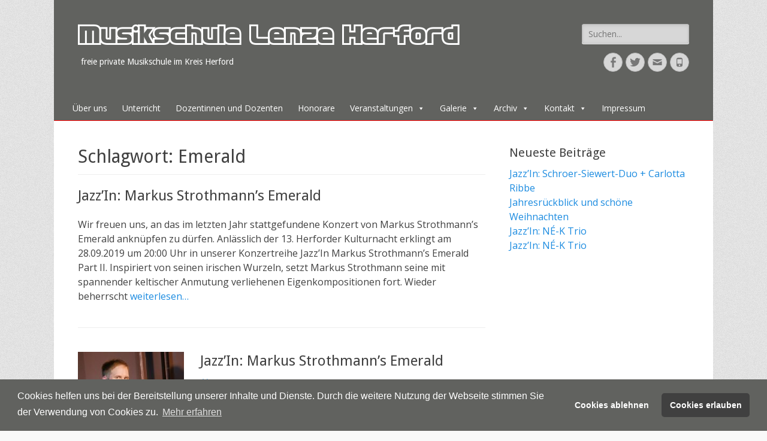

--- FILE ---
content_type: text/html; charset=UTF-8
request_url: https://musikschule-lenze.de/tag/emerald/
body_size: 15476
content:
		<!DOCTYPE html>
		<html lang="de">
		
<head>
		<meta charset="UTF-8">
		<meta name="viewport" content="width=device-width, initial-scale=1, minimum-scale=1">
		<link rel="profile" href="http://gmpg.org/xfn/11">
		<link rel="pingback" href="https://musikschule-lenze.de/xmlrpc.php">
		<meta name='robots' content='index, follow, max-image-preview:large, max-snippet:-1, max-video-preview:-1' />

	<!-- This site is optimized with the Yoast SEO plugin v26.6 - https://yoast.com/wordpress/plugins/seo/ -->
	<title>Emerald Archive - Musikschule Lenze Herford</title>
	<link rel="canonical" href="https://musikschule-lenze.de/tag/emerald/" />
	<meta property="og:locale" content="de_DE" />
	<meta property="og:type" content="article" />
	<meta property="og:title" content="Emerald Archive - Musikschule Lenze Herford" />
	<meta property="og:url" content="https://musikschule-lenze.de/tag/emerald/" />
	<meta property="og:site_name" content="Musikschule Lenze Herford" />
	<meta name="twitter:card" content="summary_large_image" />
	<script type="application/ld+json" class="yoast-schema-graph">{"@context":"https://schema.org","@graph":[{"@type":"CollectionPage","@id":"https://musikschule-lenze.de/tag/emerald/","url":"https://musikschule-lenze.de/tag/emerald/","name":"Emerald Archive - Musikschule Lenze Herford","isPartOf":{"@id":"https://musikschule-lenze.de/#website"},"breadcrumb":{"@id":"https://musikschule-lenze.de/tag/emerald/#breadcrumb"},"inLanguage":"de"},{"@type":"BreadcrumbList","@id":"https://musikschule-lenze.de/tag/emerald/#breadcrumb","itemListElement":[{"@type":"ListItem","position":1,"name":"Startseite","item":"https://musikschule-lenze.de/"},{"@type":"ListItem","position":2,"name":"Emerald"}]},{"@type":"WebSite","@id":"https://musikschule-lenze.de/#website","url":"https://musikschule-lenze.de/","name":"Musikschule Lenze Herford","description":"freie private Musikschule im Kreis Herford","potentialAction":[{"@type":"SearchAction","target":{"@type":"EntryPoint","urlTemplate":"https://musikschule-lenze.de/?s={search_term_string}"},"query-input":{"@type":"PropertyValueSpecification","valueRequired":true,"valueName":"search_term_string"}}],"inLanguage":"de"}]}</script>
	<!-- / Yoast SEO plugin. -->


<link rel='dns-prefetch' href='//fonts.googleapis.com' />
<link rel="alternate" type="application/rss+xml" title="Musikschule Lenze Herford &raquo; Feed" href="https://musikschule-lenze.de/feed/" />
<link rel="alternate" type="application/rss+xml" title="Musikschule Lenze Herford &raquo; Kommentar-Feed" href="https://musikschule-lenze.de/comments/feed/" />
<link rel="alternate" type="text/calendar" title="Musikschule Lenze Herford &raquo; iCal Feed" href="https://musikschule-lenze.de/events/?ical=1" />
<link rel="alternate" type="application/rss+xml" title="Musikschule Lenze Herford &raquo; Emerald Schlagwort-Feed" href="https://musikschule-lenze.de/tag/emerald/feed/" />
<style id='wp-img-auto-sizes-contain-inline-css' type='text/css'>
img:is([sizes=auto i],[sizes^="auto," i]){contain-intrinsic-size:3000px 1500px}
/*# sourceURL=wp-img-auto-sizes-contain-inline-css */
</style>
<link rel='stylesheet' id='wp-block-library-css' href='https://musikschule-lenze.de/wp-includes/css/dist/block-library/style.min.css?ver=6.9' type='text/css' media='all' />
<style id='global-styles-inline-css' type='text/css'>
:root{--wp--preset--aspect-ratio--square: 1;--wp--preset--aspect-ratio--4-3: 4/3;--wp--preset--aspect-ratio--3-4: 3/4;--wp--preset--aspect-ratio--3-2: 3/2;--wp--preset--aspect-ratio--2-3: 2/3;--wp--preset--aspect-ratio--16-9: 16/9;--wp--preset--aspect-ratio--9-16: 9/16;--wp--preset--color--black: #000000;--wp--preset--color--cyan-bluish-gray: #abb8c3;--wp--preset--color--white: #ffffff;--wp--preset--color--pale-pink: #f78da7;--wp--preset--color--vivid-red: #cf2e2e;--wp--preset--color--luminous-vivid-orange: #ff6900;--wp--preset--color--luminous-vivid-amber: #fcb900;--wp--preset--color--light-green-cyan: #7bdcb5;--wp--preset--color--vivid-green-cyan: #00d084;--wp--preset--color--pale-cyan-blue: #8ed1fc;--wp--preset--color--vivid-cyan-blue: #0693e3;--wp--preset--color--vivid-purple: #9b51e0;--wp--preset--gradient--vivid-cyan-blue-to-vivid-purple: linear-gradient(135deg,rgb(6,147,227) 0%,rgb(155,81,224) 100%);--wp--preset--gradient--light-green-cyan-to-vivid-green-cyan: linear-gradient(135deg,rgb(122,220,180) 0%,rgb(0,208,130) 100%);--wp--preset--gradient--luminous-vivid-amber-to-luminous-vivid-orange: linear-gradient(135deg,rgb(252,185,0) 0%,rgb(255,105,0) 100%);--wp--preset--gradient--luminous-vivid-orange-to-vivid-red: linear-gradient(135deg,rgb(255,105,0) 0%,rgb(207,46,46) 100%);--wp--preset--gradient--very-light-gray-to-cyan-bluish-gray: linear-gradient(135deg,rgb(238,238,238) 0%,rgb(169,184,195) 100%);--wp--preset--gradient--cool-to-warm-spectrum: linear-gradient(135deg,rgb(74,234,220) 0%,rgb(151,120,209) 20%,rgb(207,42,186) 40%,rgb(238,44,130) 60%,rgb(251,105,98) 80%,rgb(254,248,76) 100%);--wp--preset--gradient--blush-light-purple: linear-gradient(135deg,rgb(255,206,236) 0%,rgb(152,150,240) 100%);--wp--preset--gradient--blush-bordeaux: linear-gradient(135deg,rgb(254,205,165) 0%,rgb(254,45,45) 50%,rgb(107,0,62) 100%);--wp--preset--gradient--luminous-dusk: linear-gradient(135deg,rgb(255,203,112) 0%,rgb(199,81,192) 50%,rgb(65,88,208) 100%);--wp--preset--gradient--pale-ocean: linear-gradient(135deg,rgb(255,245,203) 0%,rgb(182,227,212) 50%,rgb(51,167,181) 100%);--wp--preset--gradient--electric-grass: linear-gradient(135deg,rgb(202,248,128) 0%,rgb(113,206,126) 100%);--wp--preset--gradient--midnight: linear-gradient(135deg,rgb(2,3,129) 0%,rgb(40,116,252) 100%);--wp--preset--font-size--small: 13px;--wp--preset--font-size--medium: 20px;--wp--preset--font-size--large: 36px;--wp--preset--font-size--x-large: 42px;--wp--preset--spacing--20: 0.44rem;--wp--preset--spacing--30: 0.67rem;--wp--preset--spacing--40: 1rem;--wp--preset--spacing--50: 1.5rem;--wp--preset--spacing--60: 2.25rem;--wp--preset--spacing--70: 3.38rem;--wp--preset--spacing--80: 5.06rem;--wp--preset--shadow--natural: 6px 6px 9px rgba(0, 0, 0, 0.2);--wp--preset--shadow--deep: 12px 12px 50px rgba(0, 0, 0, 0.4);--wp--preset--shadow--sharp: 6px 6px 0px rgba(0, 0, 0, 0.2);--wp--preset--shadow--outlined: 6px 6px 0px -3px rgb(255, 255, 255), 6px 6px rgb(0, 0, 0);--wp--preset--shadow--crisp: 6px 6px 0px rgb(0, 0, 0);}:where(.is-layout-flex){gap: 0.5em;}:where(.is-layout-grid){gap: 0.5em;}body .is-layout-flex{display: flex;}.is-layout-flex{flex-wrap: wrap;align-items: center;}.is-layout-flex > :is(*, div){margin: 0;}body .is-layout-grid{display: grid;}.is-layout-grid > :is(*, div){margin: 0;}:where(.wp-block-columns.is-layout-flex){gap: 2em;}:where(.wp-block-columns.is-layout-grid){gap: 2em;}:where(.wp-block-post-template.is-layout-flex){gap: 1.25em;}:where(.wp-block-post-template.is-layout-grid){gap: 1.25em;}.has-black-color{color: var(--wp--preset--color--black) !important;}.has-cyan-bluish-gray-color{color: var(--wp--preset--color--cyan-bluish-gray) !important;}.has-white-color{color: var(--wp--preset--color--white) !important;}.has-pale-pink-color{color: var(--wp--preset--color--pale-pink) !important;}.has-vivid-red-color{color: var(--wp--preset--color--vivid-red) !important;}.has-luminous-vivid-orange-color{color: var(--wp--preset--color--luminous-vivid-orange) !important;}.has-luminous-vivid-amber-color{color: var(--wp--preset--color--luminous-vivid-amber) !important;}.has-light-green-cyan-color{color: var(--wp--preset--color--light-green-cyan) !important;}.has-vivid-green-cyan-color{color: var(--wp--preset--color--vivid-green-cyan) !important;}.has-pale-cyan-blue-color{color: var(--wp--preset--color--pale-cyan-blue) !important;}.has-vivid-cyan-blue-color{color: var(--wp--preset--color--vivid-cyan-blue) !important;}.has-vivid-purple-color{color: var(--wp--preset--color--vivid-purple) !important;}.has-black-background-color{background-color: var(--wp--preset--color--black) !important;}.has-cyan-bluish-gray-background-color{background-color: var(--wp--preset--color--cyan-bluish-gray) !important;}.has-white-background-color{background-color: var(--wp--preset--color--white) !important;}.has-pale-pink-background-color{background-color: var(--wp--preset--color--pale-pink) !important;}.has-vivid-red-background-color{background-color: var(--wp--preset--color--vivid-red) !important;}.has-luminous-vivid-orange-background-color{background-color: var(--wp--preset--color--luminous-vivid-orange) !important;}.has-luminous-vivid-amber-background-color{background-color: var(--wp--preset--color--luminous-vivid-amber) !important;}.has-light-green-cyan-background-color{background-color: var(--wp--preset--color--light-green-cyan) !important;}.has-vivid-green-cyan-background-color{background-color: var(--wp--preset--color--vivid-green-cyan) !important;}.has-pale-cyan-blue-background-color{background-color: var(--wp--preset--color--pale-cyan-blue) !important;}.has-vivid-cyan-blue-background-color{background-color: var(--wp--preset--color--vivid-cyan-blue) !important;}.has-vivid-purple-background-color{background-color: var(--wp--preset--color--vivid-purple) !important;}.has-black-border-color{border-color: var(--wp--preset--color--black) !important;}.has-cyan-bluish-gray-border-color{border-color: var(--wp--preset--color--cyan-bluish-gray) !important;}.has-white-border-color{border-color: var(--wp--preset--color--white) !important;}.has-pale-pink-border-color{border-color: var(--wp--preset--color--pale-pink) !important;}.has-vivid-red-border-color{border-color: var(--wp--preset--color--vivid-red) !important;}.has-luminous-vivid-orange-border-color{border-color: var(--wp--preset--color--luminous-vivid-orange) !important;}.has-luminous-vivid-amber-border-color{border-color: var(--wp--preset--color--luminous-vivid-amber) !important;}.has-light-green-cyan-border-color{border-color: var(--wp--preset--color--light-green-cyan) !important;}.has-vivid-green-cyan-border-color{border-color: var(--wp--preset--color--vivid-green-cyan) !important;}.has-pale-cyan-blue-border-color{border-color: var(--wp--preset--color--pale-cyan-blue) !important;}.has-vivid-cyan-blue-border-color{border-color: var(--wp--preset--color--vivid-cyan-blue) !important;}.has-vivid-purple-border-color{border-color: var(--wp--preset--color--vivid-purple) !important;}.has-vivid-cyan-blue-to-vivid-purple-gradient-background{background: var(--wp--preset--gradient--vivid-cyan-blue-to-vivid-purple) !important;}.has-light-green-cyan-to-vivid-green-cyan-gradient-background{background: var(--wp--preset--gradient--light-green-cyan-to-vivid-green-cyan) !important;}.has-luminous-vivid-amber-to-luminous-vivid-orange-gradient-background{background: var(--wp--preset--gradient--luminous-vivid-amber-to-luminous-vivid-orange) !important;}.has-luminous-vivid-orange-to-vivid-red-gradient-background{background: var(--wp--preset--gradient--luminous-vivid-orange-to-vivid-red) !important;}.has-very-light-gray-to-cyan-bluish-gray-gradient-background{background: var(--wp--preset--gradient--very-light-gray-to-cyan-bluish-gray) !important;}.has-cool-to-warm-spectrum-gradient-background{background: var(--wp--preset--gradient--cool-to-warm-spectrum) !important;}.has-blush-light-purple-gradient-background{background: var(--wp--preset--gradient--blush-light-purple) !important;}.has-blush-bordeaux-gradient-background{background: var(--wp--preset--gradient--blush-bordeaux) !important;}.has-luminous-dusk-gradient-background{background: var(--wp--preset--gradient--luminous-dusk) !important;}.has-pale-ocean-gradient-background{background: var(--wp--preset--gradient--pale-ocean) !important;}.has-electric-grass-gradient-background{background: var(--wp--preset--gradient--electric-grass) !important;}.has-midnight-gradient-background{background: var(--wp--preset--gradient--midnight) !important;}.has-small-font-size{font-size: var(--wp--preset--font-size--small) !important;}.has-medium-font-size{font-size: var(--wp--preset--font-size--medium) !important;}.has-large-font-size{font-size: var(--wp--preset--font-size--large) !important;}.has-x-large-font-size{font-size: var(--wp--preset--font-size--x-large) !important;}
/*# sourceURL=global-styles-inline-css */
</style>

<style id='classic-theme-styles-inline-css' type='text/css'>
/*! This file is auto-generated */
.wp-block-button__link{color:#fff;background-color:#32373c;border-radius:9999px;box-shadow:none;text-decoration:none;padding:calc(.667em + 2px) calc(1.333em + 2px);font-size:1.125em}.wp-block-file__button{background:#32373c;color:#fff;text-decoration:none}
/*# sourceURL=/wp-includes/css/classic-themes.min.css */
</style>
<link rel='stylesheet' id='contact-form-7-css' href='https://musikschule-lenze.de/wp-content/plugins/contact-form-7/includes/css/styles.css?ver=6.1.4' type='text/css' media='all' />
<link rel='stylesheet' id='megamenu-css' href='https://musikschule-lenze.de/wp-content/uploads/maxmegamenu/style.css?ver=d5382c' type='text/css' media='all' />
<link rel='stylesheet' id='dashicons-css' href='https://musikschule-lenze.de/wp-includes/css/dashicons.min.css?ver=6.9' type='text/css' media='all' />
<link rel='stylesheet' id='catchresponsive-fonts-css' href='//fonts.googleapis.com/css?family=Open+Sans%3A300%2C400%2C700%2C300italic%2C400italic%2C700italic%7CDroid+Sans%3A400%2C700&#038;subset=latin%2Clatin-ext' type='text/css' media='all' />
<link rel='stylesheet' id='catchresponsive-style-css' href='https://musikschule-lenze.de/wp-content/themes/catch-responsive-test/style.css?ver=6.9' type='text/css' media='all' />
<link rel='stylesheet' id='genericons-css' href='https://musikschule-lenze.de/wp-content/themes/catch-responsive-test/css/genericons/genericons.css?ver=3.4.1' type='text/css' media='all' />
<link rel='stylesheet' id='jquery-sidr-css' href='https://musikschule-lenze.de/wp-content/themes/catch-responsive-test/css/jquery.sidr.light.min.css?ver=2.1.0' type='text/css' media='all' />
<link rel='stylesheet' id='cookieconsent-css' href='https://musikschule-lenze.de/wp-content/plugins/ga-germanized/assets/css/cookieconsent.css?ver=3.1.1' type='text/css' media='all' />
<script type="text/javascript" src="https://musikschule-lenze.de/wp-includes/js/jquery/jquery.min.js?ver=3.7.1" id="jquery-core-js"></script>
<script type="text/javascript" src="https://musikschule-lenze.de/wp-includes/js/jquery/jquery-migrate.min.js?ver=3.4.1" id="jquery-migrate-js"></script>
<script type="text/javascript" src="https://musikschule-lenze.de/wp-content/themes/catch-responsive-test/js/jquery.sidr.min.js?ver=2.2.1.1" id="jquery-sidr-js"></script>
<script type="text/javascript" src="https://musikschule-lenze.de/wp-content/themes/catch-responsive-test/js/catchresponsive-custom-scripts.min.js" id="catchresponsive-custom-scripts-js"></script>
<link rel="https://api.w.org/" href="https://musikschule-lenze.de/wp-json/" /><link rel="alternate" title="JSON" type="application/json" href="https://musikschule-lenze.de/wp-json/wp/v2/tags/31" /><link rel="EditURI" type="application/rsd+xml" title="RSD" href="https://musikschule-lenze.de/xmlrpc.php?rsd" />
<meta name="generator" content="WordPress 6.9" />
<meta name="tec-api-version" content="v1"><meta name="tec-api-origin" content="https://musikschule-lenze.de"><link rel="alternate" href="https://musikschule-lenze.de/wp-json/tribe/events/v1/events/?tags=emerald" /><!-- Missing Google Analytics ID or Analytics Integration disabled --><!-- refreshing cache --><!-- refreshing cache --><style type="text/css" id="custom-background-css">
body.custom-background { background-image: url("https://www.musikschule-lenze.de/wp-content/themes/catch-responsive-test/images/body-bg.jpg"); background-position: left top; background-size: auto; background-repeat: repeat; background-attachment: fixed; }
</style>
	<link rel="icon" href="https://musikschule-lenze.de/wp-content/uploads/2018/03/cropped-favicon-1-32x32.png" sizes="32x32" />
<link rel="icon" href="https://musikschule-lenze.de/wp-content/uploads/2018/03/cropped-favicon-1-192x192.png" sizes="192x192" />
<link rel="apple-touch-icon" href="https://musikschule-lenze.de/wp-content/uploads/2018/03/cropped-favicon-1-180x180.png" />
<meta name="msapplication-TileImage" content="https://musikschule-lenze.de/wp-content/uploads/2018/03/cropped-favicon-1-270x270.png" />
		<style type="text/css" id="wp-custom-css">
			/*
MSL
*/

@font-face {
  font-family: 'D3Cosmism';
  src: url('/wp-includes/fonts/D3Cosmism.eot?#iefix') format('embedded-opentype'),  url('/wp-includes/fonts/D3Cosmism.woff') format('woff'), url('/wp-includes/fonts/D3Cosmism.ttf')  format('truetype'), url('/wp-includes/fonts/D3Cosmism.svg#D3Cosmism') format('svg');
  font-weight: normal;
  font-style: normal;
}

#search-toggle {
display: none;
}

.nav-primary {
	background-color: #61625f;
	border: 1px solid;
	color: #61625f;
	border-bottom-color: #ff0000;
}

#masthead {
background-color: #61625f;
color: #ffffff;
}

.site-title {
font-family: 'D3Cosmism';
color: #ffffff;
}

.site-title a {
color: #ffffff;
}

.site-footer {
background-color: #61625f;
}

#supplementary {
/*background-color: #61625f;*/
color:#ffffff;
border: 1px solid #61625f;
border-top-color: #ff0000;
}

.copyright
{
color:#cccccc;
}

#footer-content a
{
color:#dddddd;
}		</style>
		<style type="text/css">/** Mega Menu CSS: fs **/</style>
<link rel='stylesheet' id='mailpoet_public-css' href='https://musikschule-lenze.de/wp-content/plugins/mailpoet/assets/dist/css/mailpoet-public.b1f0906e.css?ver=6.9' type='text/css' media='all' />
<link rel='stylesheet' id='mailpoet_custom_fonts_0-css' href='https://fonts.googleapis.com/css?family=Abril+FatFace%3A400%2C400i%2C700%2C700i%7CAlegreya%3A400%2C400i%2C700%2C700i%7CAlegreya+Sans%3A400%2C400i%2C700%2C700i%7CAmatic+SC%3A400%2C400i%2C700%2C700i%7CAnonymous+Pro%3A400%2C400i%2C700%2C700i%7CArchitects+Daughter%3A400%2C400i%2C700%2C700i%7CArchivo%3A400%2C400i%2C700%2C700i%7CArchivo+Narrow%3A400%2C400i%2C700%2C700i%7CAsap%3A400%2C400i%2C700%2C700i%7CBarlow%3A400%2C400i%2C700%2C700i%7CBioRhyme%3A400%2C400i%2C700%2C700i%7CBonbon%3A400%2C400i%2C700%2C700i%7CCabin%3A400%2C400i%2C700%2C700i%7CCairo%3A400%2C400i%2C700%2C700i%7CCardo%3A400%2C400i%2C700%2C700i%7CChivo%3A400%2C400i%2C700%2C700i%7CConcert+One%3A400%2C400i%2C700%2C700i%7CCormorant%3A400%2C400i%2C700%2C700i%7CCrimson+Text%3A400%2C400i%2C700%2C700i%7CEczar%3A400%2C400i%2C700%2C700i%7CExo+2%3A400%2C400i%2C700%2C700i%7CFira+Sans%3A400%2C400i%2C700%2C700i%7CFjalla+One%3A400%2C400i%2C700%2C700i%7CFrank+Ruhl+Libre%3A400%2C400i%2C700%2C700i%7CGreat+Vibes%3A400%2C400i%2C700%2C700i&#038;ver=6.9' type='text/css' media='all' />
<link rel='stylesheet' id='mailpoet_custom_fonts_1-css' href='https://fonts.googleapis.com/css?family=Heebo%3A400%2C400i%2C700%2C700i%7CIBM+Plex%3A400%2C400i%2C700%2C700i%7CInconsolata%3A400%2C400i%2C700%2C700i%7CIndie+Flower%3A400%2C400i%2C700%2C700i%7CInknut+Antiqua%3A400%2C400i%2C700%2C700i%7CInter%3A400%2C400i%2C700%2C700i%7CKarla%3A400%2C400i%2C700%2C700i%7CLibre+Baskerville%3A400%2C400i%2C700%2C700i%7CLibre+Franklin%3A400%2C400i%2C700%2C700i%7CMontserrat%3A400%2C400i%2C700%2C700i%7CNeuton%3A400%2C400i%2C700%2C700i%7CNotable%3A400%2C400i%2C700%2C700i%7CNothing+You+Could+Do%3A400%2C400i%2C700%2C700i%7CNoto+Sans%3A400%2C400i%2C700%2C700i%7CNunito%3A400%2C400i%2C700%2C700i%7COld+Standard+TT%3A400%2C400i%2C700%2C700i%7COxygen%3A400%2C400i%2C700%2C700i%7CPacifico%3A400%2C400i%2C700%2C700i%7CPoppins%3A400%2C400i%2C700%2C700i%7CProza+Libre%3A400%2C400i%2C700%2C700i%7CPT+Sans%3A400%2C400i%2C700%2C700i%7CPT+Serif%3A400%2C400i%2C700%2C700i%7CRakkas%3A400%2C400i%2C700%2C700i%7CReenie+Beanie%3A400%2C400i%2C700%2C700i%7CRoboto+Slab%3A400%2C400i%2C700%2C700i&#038;ver=6.9' type='text/css' media='all' />
<link rel='stylesheet' id='mailpoet_custom_fonts_2-css' href='https://fonts.googleapis.com/css?family=Ropa+Sans%3A400%2C400i%2C700%2C700i%7CRubik%3A400%2C400i%2C700%2C700i%7CShadows+Into+Light%3A400%2C400i%2C700%2C700i%7CSpace+Mono%3A400%2C400i%2C700%2C700i%7CSpectral%3A400%2C400i%2C700%2C700i%7CSue+Ellen+Francisco%3A400%2C400i%2C700%2C700i%7CTitillium+Web%3A400%2C400i%2C700%2C700i%7CUbuntu%3A400%2C400i%2C700%2C700i%7CVarela%3A400%2C400i%2C700%2C700i%7CVollkorn%3A400%2C400i%2C700%2C700i%7CWork+Sans%3A400%2C400i%2C700%2C700i%7CYatra+One%3A400%2C400i%2C700%2C700i&#038;ver=6.9' type='text/css' media='all' />
</head>

<body class="archive tag tag-emerald tag-31 custom-background wp-theme-catch-responsive-test tribe-no-js page-template-catch-responsive-msl mega-menu-primary two-columns content-left excerpt-image-left mobile-menu-one">
		<div id="page" class="hfeed site">
				<header id="masthead" role="banner">
    		<div class="wrapper">
		    
    <div id="mobile-header-left-menu" class="mobile-menu-anchor primary-menu">
        <a href="#mobile-header-left-nav" id="header-left-menu" class="genericon genericon-menu">
            <span class="mobile-menu-text">Menü</span>
        </a>
    </div><!-- #mobile-header-menu -->
    <div id="site-branding">
		<div id="site-header">
			<h1 class="site-title"><a href="https://musikschule-lenze.de/">Musikschule Lenze Herford</a></h1>
			<h2 class="site-description">freie private Musikschule im Kreis Herford</h2>
		</div><!-- #site-header --></div><!-- #site-branding-->	<aside class="sidebar sidebar-header-right widget-area">
		<section class="widget widget_search" id="header-right-search">
			<div class="widget-wrap">
				
<form role="search" method="get" class="search-form" action="https://musikschule-lenze.de/">
	<label>
		<span class="screen-reader-text">Suche nach:</span>
		<input type="search" class="search-field" placeholder="Suchen..." value="" name="s" title="Suche nach:">
	</label>
	<input type="submit" class="search-submit" value="Suche">
</form>			</div>
		</section>
					<section class="widget widget_catchresponsive_social_icons" id="header-right-social-icons">
				<div class="widget-wrap">
					<a class="genericon_parent genericon genericon-facebook-alt" target="_blank" title="Facebook" href="https://www.facebook.com/mslenze"><span class="screen-reader-text">Facebook</span> </a><a class="genericon_parent genericon genericon-twitter" target="_blank" title="Twitter" href="https://www.twitter.com/mslenze"><span class="screen-reader-text">Twitter</span> </a><a class="genericon_parent genericon genericon-mail" target="_blank" title="E-Mail" href="mailto:i&#110;fo&#64;mu&#115;i&#107;&#115;c&#104;u&#108;e&#45;lenz&#101;.&#100;e"><span class="screen-reader-text">E-Mail</span> </a><a class="genericon_parent genericon genericon-phone" target="_blank" title="﻿Telefon" href="tel:+49522151000"><span class="screen-reader-text">﻿Telefon</span> </a>				</div><!-- .widget-wrap -->
			</section><!-- #header-right-social-icons -->
			</aside><!-- .sidebar .header-sidebar .widget-area -->
			</div><!-- .wrapper -->
		</header><!-- #masthead -->
			<nav class="nav-primary search-enabled" role="navigation">
        <div class="wrapper">
            <h1 class="assistive-text">Primäres Menü</h1>
            <div class="screen-reader-text skip-link"><a href="#content" title="Zum Inhalt springen">Zum Inhalt springen</a></div>
            <div id="mega-menu-wrap-primary" class="mega-menu-wrap"><div class="mega-menu-toggle"><div class="mega-toggle-blocks-left"></div><div class="mega-toggle-blocks-center"></div><div class="mega-toggle-blocks-right"><div class='mega-toggle-block mega-menu-toggle-block mega-toggle-block-1' id='mega-toggle-block-1' tabindex='0'><span class='mega-toggle-label' role='button' aria-expanded='false'><span class='mega-toggle-label-closed'>MENU</span><span class='mega-toggle-label-open'>MENU</span></span></div></div></div><ul id="mega-menu-primary" class="mega-menu max-mega-menu mega-menu-horizontal mega-no-js" data-event="hover_intent" data-effect="fade" data-effect-speed="200" data-effect-mobile="disabled" data-effect-speed-mobile="0" data-mobile-force-width="false" data-second-click="close" data-document-click="collapse" data-vertical-behaviour="accordion" data-breakpoint="600" data-unbind="true" data-mobile-state="collapse_all" data-mobile-direction="vertical" data-hover-intent-timeout="300" data-hover-intent-interval="100"><li class="mega-mega-menu mega-menu-item mega-menu-item-type-post_type mega-menu-item-object-page mega-align-bottom-left mega-menu-flyout mega-menu-item-37 mega-menu" id="mega-menu-item-37"><a class="mega-menu-link" href="https://musikschule-lenze.de/ueber-uns/" tabindex="0">Über uns</a></li><li class="mega-mega-menu mega-menu-item mega-menu-item-type-post_type mega-menu-item-object-page mega-align-bottom-left mega-menu-flyout mega-menu-item-67 mega-menu" id="mega-menu-item-67"><a class="mega-menu-link" href="https://musikschule-lenze.de/unterricht/" tabindex="0">Unterricht</a></li><li class="mega-mega-menu mega-menu-item mega-menu-item-type-post_type mega-menu-item-object-page mega-align-bottom-left mega-menu-flyout mega-menu-item-366 mega-menu" id="mega-menu-item-366"><a class="mega-menu-link" href="https://musikschule-lenze.de/dozenten/" tabindex="0">Dozentinnen und Dozenten</a></li><li class="mega-mega-menu mega-menu-item mega-menu-item-type-post_type mega-menu-item-object-page mega-align-bottom-left mega-menu-flyout mega-menu-item-100 mega-menu" id="mega-menu-item-100"><a class="mega-menu-link" href="https://musikschule-lenze.de/honorare/" tabindex="0">Honorare</a></li><li class="mega-menu-item mega-menu-item-type-post_type mega-menu-item-object-page mega-menu-item-has-children mega-align-bottom-left mega-menu-flyout mega-menu-item-106" id="mega-menu-item-106"><a class="mega-menu-link" href="https://musikschule-lenze.de/veranstaltungen/" aria-expanded="false" tabindex="0">Veranstaltungen<span class="mega-indicator" aria-hidden="true"></span></a>
<ul class="mega-sub-menu">
<li class="mega-menu-item mega-menu-item-type-custom mega-menu-item-object-custom mega-menu-item-548" id="mega-menu-item-548"><a class="mega-menu-link" href="https://www.musikschule-lenze.de/events/">Kalender</a></li><li class="mega-menu-item mega-menu-item-type-post_type mega-menu-item-object-page mega-menu-item-293" id="mega-menu-item-293"><a class="mega-menu-link" href="https://musikschule-lenze.de/veranstaltungen/musikschule/">Musikschule</a></li><li class="mega-menu-item mega-menu-item-type-post_type mega-menu-item-object-page mega-menu-item-117" id="mega-menu-item-117"><a class="mega-menu-link" href="https://musikschule-lenze.de/veranstaltungen/jazzin/">Jazz’In</a></li><li class="mega-menu-item mega-menu-item-type-post_type mega-menu-item-object-page mega-menu-item-271" id="mega-menu-item-271"><a class="mega-menu-link" href="https://musikschule-lenze.de/veranstaltungen/klassika/">KLASSIKA</a></li></ul>
</li><li class="mega-menu-item mega-menu-item-type-post_type mega-menu-item-object-page mega-menu-item-has-children mega-align-bottom-left mega-menu-flyout mega-menu-item-111" id="mega-menu-item-111"><a class="mega-menu-link" href="https://musikschule-lenze.de/galerie/" aria-expanded="false" tabindex="0">Galerie<span class="mega-indicator" aria-hidden="true"></span></a>
<ul class="mega-sub-menu">
<li class="mega-menu-item mega-menu-item-type-post_type mega-menu-item-object-page mega-menu-item-has-children mega-menu-item-1465" id="mega-menu-item-1465"><a class="mega-menu-link" href="https://musikschule-lenze.de/galerie/2024-2/" aria-expanded="false">2024<span class="mega-indicator" aria-hidden="true"></span></a>
	<ul class="mega-sub-menu">
<li class="mega-menu-item mega-menu-item-type-post_type mega-menu-item-object-page mega-menu-item-1464" id="mega-menu-item-1464"><a class="mega-menu-link" href="https://musikschule-lenze.de/jazzin-schroer-siewert-ladas/">Jazz’In Schroer/Siewert + Ladas</a></li><li class="mega-menu-item mega-menu-item-type-post_type mega-menu-item-object-page mega-menu-item-1500" id="mega-menu-item-1500"><a class="mega-menu-link" href="https://musikschule-lenze.de/galerie/2024-2/jazzin-ne-k-trio/">Jazz’In: NÉ-K Trio</a></li>	</ul>
</li><li class="mega-menu-item mega-menu-item-type-post_type mega-menu-item-object-page mega-menu-item-has-children mega-menu-item-1146" id="mega-menu-item-1146"><a class="mega-menu-link" href="https://musikschule-lenze.de/2020-2/" aria-expanded="false">2020<span class="mega-indicator" aria-hidden="true"></span></a>
	<ul class="mega-sub-menu">
<li class="mega-menu-item mega-menu-item-type-post_type mega-menu-item-object-page mega-menu-item-1189" id="mega-menu-item-1189"><a class="mega-menu-link" href="https://musikschule-lenze.de/jazzin-marco-martinez-trio/">Jazz’In: Marco Martínez Trio</a></li><li class="mega-menu-item mega-menu-item-type-post_type mega-menu-item-object-page mega-menu-item-1149" id="mega-menu-item-1149"><a class="mega-menu-link" href="https://musikschule-lenze.de/dozentenkonzert-2020/">Dozentenkonzert 2020</a></li><li class="mega-menu-item mega-menu-item-type-post_type mega-menu-item-object-page mega-menu-item-1211" id="mega-menu-item-1211"><a class="mega-menu-link" href="https://musikschule-lenze.de/jazzin-bossa-cafe/">Jazz’In: Bossa Café</a></li>	</ul>
</li><li class="mega-menu-item mega-menu-item-type-post_type mega-menu-item-object-page mega-menu-item-has-children mega-menu-item-1041" id="mega-menu-item-1041"><a class="mega-menu-link" href="https://musikschule-lenze.de/galerie/2019-2/" aria-expanded="false">2019<span class="mega-indicator" aria-hidden="true"></span></a>
	<ul class="mega-sub-menu">
<li class="mega-menu-item mega-menu-item-type-post_type mega-menu-item-object-page mega-menu-item-1042" id="mega-menu-item-1042"><a class="mega-menu-link" href="https://musikschule-lenze.de/galerie/2019-2/dozentenkonzert/">Dozentenkonzert</a></li>	</ul>
</li><li class="mega-menu-item mega-menu-item-type-post_type mega-menu-item-object-page mega-menu-item-has-children mega-menu-item-939" id="mega-menu-item-939"><a class="mega-menu-link" href="https://musikschule-lenze.de/galerie/2018-2/" aria-expanded="false">2018<span class="mega-indicator" aria-hidden="true"></span></a>
	<ul class="mega-sub-menu">
<li class="mega-menu-item mega-menu-item-type-post_type mega-menu-item-object-page mega-menu-item-678" id="mega-menu-item-678"><a class="mega-menu-link" href="https://musikschule-lenze.de/galerie/2018-2/jazzin-colored-sky-trio-2018/">Jazz'In: Colored Sky Trio</a></li><li class="mega-menu-item mega-menu-item-type-post_type mega-menu-item-object-page mega-menu-item-932" id="mega-menu-item-932"><a class="mega-menu-link" href="https://musikschule-lenze.de/galerie/2018-2/klassika-hajdi-elzeser-2018/">KLASSIKA: Hajdi Elzeser</a></li><li class="mega-menu-item mega-menu-item-type-post_type mega-menu-item-object-page mega-menu-item-931" id="mega-menu-item-931"><a class="mega-menu-link" href="https://musikschule-lenze.de/galerie/2018-2/klassika-neteler-neteler-2018/">KLASSIKA: Neteler & Neteler</a></li><li class="mega-menu-item mega-menu-item-type-post_type mega-menu-item-object-page mega-menu-item-958" id="mega-menu-item-958"><a class="mega-menu-link" href="https://musikschule-lenze.de/galerie/2018-2/klassika-danica-stojanova/">KLASSIKA: Danica Stojanova</a></li><li class="mega-menu-item mega-menu-item-type-post_type mega-menu-item-object-page mega-menu-item-822" id="mega-menu-item-822"><a class="mega-menu-link" href="https://musikschule-lenze.de/galerie/2018-2/the-hifi-orchestra/">the HiFi Orchestra</a></li>	</ul>
</li><li class="mega-menu-item mega-menu-item-type-post_type mega-menu-item-object-page mega-menu-item-has-children mega-menu-item-961" id="mega-menu-item-961"><a class="mega-menu-link" href="https://musikschule-lenze.de/galerie/2017-2/" aria-expanded="false">2017<span class="mega-indicator" aria-hidden="true"></span></a>
	<ul class="mega-sub-menu">
<li class="mega-menu-item mega-menu-item-type-post_type mega-menu-item-object-page mega-menu-item-500" id="mega-menu-item-500"><a class="mega-menu-link" href="https://musikschule-lenze.de/galerie/2017-2/jazzin-kristin-shey-jazz-quartett/">JAZZ'IN: Kristin Shey Jazz Quartett</a></li>	</ul>
</li></ul>
</li><li class="mega-menu-item mega-menu-item-type-post_type mega-menu-item-object-page mega-menu-item-has-children mega-align-bottom-left mega-menu-flyout mega-menu-item-1084" id="mega-menu-item-1084"><a class="mega-menu-link" href="https://musikschule-lenze.de/archiv/" aria-expanded="false" tabindex="0">Archiv<span class="mega-indicator" aria-hidden="true"></span></a>
<ul class="mega-sub-menu">
<li class="mega-menu-item mega-menu-item-type-taxonomy mega-menu-item-object-category mega-menu-item-1546" id="mega-menu-item-1546"><a class="mega-menu-link" href="https://musikschule-lenze.de/category/2024/">2024</a></li><li class="mega-menu-item mega-menu-item-type-taxonomy mega-menu-item-object-category mega-menu-item-1545" id="mega-menu-item-1545"><a class="mega-menu-link" href="https://musikschule-lenze.de/category/2023/">2023</a></li><li class="mega-menu-item mega-menu-item-type-taxonomy mega-menu-item-object-category mega-menu-item-1544" id="mega-menu-item-1544"><a class="mega-menu-link" href="https://musikschule-lenze.de/category/2022/">2022</a></li><li class="mega-menu-item mega-menu-item-type-taxonomy mega-menu-item-object-category mega-menu-item-1543" id="mega-menu-item-1543"><a class="mega-menu-link" href="https://musikschule-lenze.de/category/2021/">2021</a></li><li class="mega-menu-item mega-menu-item-type-taxonomy mega-menu-item-object-category mega-menu-item-1542" id="mega-menu-item-1542"><a class="mega-menu-link" href="https://musikschule-lenze.de/category/2020/">2020</a></li><li class="mega-menu-item mega-menu-item-type-taxonomy mega-menu-item-object-category mega-menu-item-1541" id="mega-menu-item-1541"><a class="mega-menu-link" href="https://musikschule-lenze.de/category/2019/">2019</a></li><li class="mega-menu-item mega-menu-item-type-taxonomy mega-menu-item-object-category mega-menu-item-1081" id="mega-menu-item-1081"><a class="mega-menu-link" href="https://musikschule-lenze.de/category/2018/">2018</a></li></ul>
</li><li class="mega-menu-item mega-menu-item-type-post_type mega-menu-item-object-page mega-menu-item-has-children mega-align-bottom-left mega-menu-flyout mega-menu-item-112" id="mega-menu-item-112"><a class="mega-menu-link" href="https://musikschule-lenze.de/kontakt/" aria-expanded="false" tabindex="0">Kontakt<span class="mega-indicator" aria-hidden="true"></span></a>
<ul class="mega-sub-menu">
<li class="mega-menu-item mega-menu-item-type-post_type mega-menu-item-object-page mega-menu-item-632" id="mega-menu-item-632"><a class="mega-menu-link" href="https://musikschule-lenze.de/kontakt/">Kontakt</a></li><li class="mega-menu-item mega-menu-item-type-post_type mega-menu-item-object-page mega-menu-item-privacy-policy mega-menu-item-837" id="mega-menu-item-837"><a class="mega-menu-link" href="https://musikschule-lenze.de/datenschutzerklaerung/">Datenschutzerklärung</a></li></ul>
</li><li class="mega-menu-item mega-menu-item-type-post_type mega-menu-item-object-page mega-align-bottom-left mega-menu-flyout mega-menu-item-113" id="mega-menu-item-113"><a class="mega-menu-link" href="https://musikschule-lenze.de/impressum/" tabindex="0">Impressum</a></li></ul></div>                <div id="search-toggle" class="genericon">
                    <a class="screen-reader-text" href="#search-container">Suchen</a>
                </div>

                <div id="search-container" class="displaynone">
                    
<form role="search" method="get" class="search-form" action="https://musikschule-lenze.de/">
	<label>
		<span class="screen-reader-text">Suche nach:</span>
		<input type="search" class="search-field" placeholder="Suchen..." value="" name="s" title="Suche nach:">
	</label>
	<input type="submit" class="search-submit" value="Suche">
</form>                </div>
    	</div><!-- .wrapper -->
    </nav><!-- .nav-primary -->
    <!-- Disable Header Image -->		<div id="content" class="site-content">
			<div class="wrapper">
	
	<section id="primary" class="content-area">

		<main id="main" class="site-main" role="main">

		
			<header class="page-header">
				<h1 class="page-title">Schlagwort: <span>Emerald</span></h1>			</header><!-- .page-header -->

						
				
<article id="post-1045" class="post-1045 tribe_events type-tribe_events status-publish hentry tag-emerald tag-herford tag-jazz tag-jazzin tag-john-hondorp tag-julian-elsesser tag-kulturnacht tag-markus-strothmann tag-nick-kerkhoff tribe_events_cat-jazzin cat_jazzin">
	<div class="archive-post-wrap">
		
		<div class="entry-container">
			<header class="entry-header">
				<h1 class="entry-title"><a href="https://musikschule-lenze.de/event/jazzin-markus-strothmanns-emerald-2/" rel="bookmark">Jazz&#8217;In: Markus Strothmann&#8217;s Emerald</a></h1>

							</header><!-- .entry-header -->

							<div class="entry-summary">
					<p>Wir freuen uns, an das im letzten Jahr stattgefundene Konzert von Markus Strothmann&#8217;s Emerald anknüpfen zu dürfen. Anlässlich der 13. Herforder Kulturnacht erklingt am 28.09.2019 um 20:00 Uhr in unserer Konzertreihe Jazz&#8217;In Markus Strothmann&#8217;s Emerald Part II. Inspiriert von seinen irischen Wurzeln, setzt Markus Strothmann seine mit spannender keltischer Anmutung verliehenen Eigenkompositionen fort. Wieder beherrscht <a class="more-link" href="https://musikschule-lenze.de/event/jazzin-markus-strothmanns-emerald-2/">weiterlesen&#8230;</a></p>
				</div><!-- .entry-summary -->
			
			<footer class="entry-footer">
				<p class="entry-meta"></p><!-- .entry-meta -->			</footer><!-- .entry-footer -->
		</div><!-- .entry-container -->
	</div><!-- .archive-post-wrap -->
</article><!-- #post -->
			
				
<article id="post-874" class="post-874 post type-post status-publish format-standard has-post-thumbnail hentry category-72 tag-emerald tag-irland tag-jazz tag-jazzin tag-keltisch tag-markus-strothmann">
	<div class="archive-post-wrap">
					<figure class="featured-image">
	            <a rel="bookmark" href="https://musikschule-lenze.de/jazzin-markus-strothmanns-emerald/">
	                <img width="200" height="200" src="https://musikschule-lenze.de/wp-content/uploads/2018/09/Markus_q400-200x200.jpg" class="attachment-catchresponsive-square size-catchresponsive-square wp-post-image" alt="Markus Strothmann" decoding="async" srcset="https://musikschule-lenze.de/wp-content/uploads/2018/09/Markus_q400-200x200.jpg 200w, https://musikschule-lenze.de/wp-content/uploads/2018/09/Markus_q400-150x150.jpg 150w, https://musikschule-lenze.de/wp-content/uploads/2018/09/Markus_q400-300x300.jpg 300w, https://musikschule-lenze.de/wp-content/uploads/2018/09/Markus_q400.jpg 400w" sizes="(max-width: 200px) 100vw, 200px" />				</a>
	        </figure>
	   	
		<div class="entry-container">
			<header class="entry-header">
				<h1 class="entry-title"><a href="https://musikschule-lenze.de/jazzin-markus-strothmanns-emerald/" rel="bookmark">Jazz&#8217;In: Markus Strothmann&#8217;s Emerald</a></h1>

				
					<p class="entry-meta"><span class="posted-on"><span class="screen-reader-text">Veröffentlicht am</span><a href="https://musikschule-lenze.de/jazzin-markus-strothmanns-emerald/" rel="bookmark"><time class="entry-date published" datetime="2018-09-12T21:34:03+02:00">12. September 2018</time><time class="updated" datetime="2019-11-17T20:07:58+01:00">17. November 2019</time></a></span><span class="comments-link"><a href="https://musikschule-lenze.de/jazzin-markus-strothmanns-emerald/#respond">Hinterlasse einen Kommentar</a></span></p><!-- .entry-meta -->
							</header><!-- .entry-header -->

							<div class="entry-summary">
					<p>Wir freuen uns, das in 2017 ausgefallene Konzert von Markus Strothmann&#8217;s Emerald in unserer Konzertreihe Jazz&#8217;In am 22.09.2018 um 20:00 Uhr nachholen zu können. Inspiriert von seinen irischen Wurzeln, hat Markus Strothmann seinen Eigenkompositionen eine spannende keltische Anmutung verliehen. So gelingt es, die Farbpalette des Jazz mit smaragdgrün zu erweitern. Die Musik lebt von einer <a class="more-link" href="https://musikschule-lenze.de/jazzin-markus-strothmanns-emerald/">weiterlesen&#8230;</a></p>
				</div><!-- .entry-summary -->
			
			<footer class="entry-footer">
				<p class="entry-meta"><span class="cat-links"><span class="screen-reader-text">Kategorien</span><a href="https://musikschule-lenze.de/category/2018/" rel="category tag">2018</a></span><span class="tags-links"><span class="screen-reader-text">Schlagworte</span><a href="https://musikschule-lenze.de/tag/emerald/" rel="tag">Emerald</a>, <a href="https://musikschule-lenze.de/tag/irland/" rel="tag">Irland</a>, <a href="https://musikschule-lenze.de/tag/jazz/" rel="tag">Jazz</a>, <a href="https://musikschule-lenze.de/tag/jazzin/" rel="tag">Jazz'In</a>, <a href="https://musikschule-lenze.de/tag/keltisch/" rel="tag">keltisch</a>, <a href="https://musikschule-lenze.de/tag/markus-strothmann/" rel="tag">Markus Strothmann</a></span></p><!-- .entry-meta -->			</footer><!-- .entry-footer -->
		</div><!-- .entry-container -->
	</div><!-- .archive-post-wrap -->
</article><!-- #post -->
			
					
		</main><!-- #main -->
	</section><!-- #primary -->



<aside class="sidebar sidebar-primary widget-area" role="complementary">

		<section id="recent-posts-3" class="widget widget_recent_entries"><div class="widget-wrap">
		<h4 class="widget-title">Neueste Beiträge</h4>
		<ul>
											<li>
					<a href="https://musikschule-lenze.de/jazzin-schroer-siewert-duo-carlotta-ribbe/">Jazz&#8217;In: Schroer-Siewert-Duo + Carlotta Ribbe</a>
									</li>
											<li>
					<a href="https://musikschule-lenze.de/jahresrueckblick-und-schoene-weihnachten-2/">Jahresrückblick und schöne Weihnachten</a>
									</li>
											<li>
					<a href="https://musikschule-lenze.de/jazzin-ne-k-trio-2/">Jazz&#8217;In: NÉ-K Trio</a>
									</li>
											<li>
					<a href="https://musikschule-lenze.de/jazzin-ne-k-trio/">Jazz&#8217;In: NÉ-K Trio</a>
									</li>
					</ul>

		</div><!-- .widget-wrap --></section><!-- #widget-default-search --></aside><!-- .sidebar sidebar-primary widget-area -->


			</div><!-- .wrapper -->
	    </div><!-- #content -->
		            
	<footer id="colophon" class="site-footer" role="contentinfo">
        <div id="supplementary" class="three">
        <div class="wrapper">
                        <div id="first" class="widget-area" role="complementary">
                <section id="text-7" class="widget widget_text"><div class="widget-wrap"><h4 class="widget-title">Anschrift</h4>			<div class="textwidget"><p>Musikschule Lenze<br />
Goltzstraße 22<br />
32051 Herford</p>
</div>
		</div><!-- .widget-wrap --></section><!-- #widget-default-search -->            </div><!-- #first .widget-area -->
                    
                        <div id="second" class="widget-area" role="complementary">
                <section id="text-9" class="widget widget_text"><div class="widget-wrap"><h4 class="widget-title">Kontakt</h4>			<div class="textwidget"><p>fon: 05221 51000<br />
email: <a href="mailto:info@musikschule-lenze.de" target="_blank">info@musikschule-lenze.de</a><br />
fb: <a href="https://www.facebook.com/mslenze" target="_blank">facebook.com/mslenze</a><br />
tw: <a href="https://www.twitter.com/mslenze" target="_blank">twitter.com/mslenze</a></p>
</div>
		</div><!-- .widget-wrap --></section><!-- #widget-default-search -->            </div><!-- #second .widget-area -->
                    
                        <div id="third" class="widget-area" role="complementary">
                      <section id="mailpoet_form-3" class="widget widget_mailpoet_form"><div class="widget-wrap">
  
      <h4 class="widget-title">Newsletter</h4>
  
  <div class="
    mailpoet_form_popup_overlay
      "></div>
  <div
    id="mailpoet_form_1"
    class="
      mailpoet_form
      mailpoet_form_widget
      mailpoet_form_position_
      mailpoet_form_animation_
    "
      >

    <style type="text/css">
     #mailpoet_form_1 .mailpoet_form {  }
#mailpoet_form_1 .mailpoet_paragraph { line-height: 20px; }
#mailpoet_form_1 .mailpoet_segment_label, #mailpoet_form_1 .mailpoet_text_label, #mailpoet_form_1 .mailpoet_textarea_label, #mailpoet_form_1 .mailpoet_select_label, #mailpoet_form_1 .mailpoet_radio_label, #mailpoet_form_1 .mailpoet_checkbox_label, #mailpoet_form_1 .mailpoet_list_label, #mailpoet_form_1 .mailpoet_date_label { display: block; font-weight: bold; }
#mailpoet_form_1 .mailpoet_text, #mailpoet_form_1 .mailpoet_textarea, #mailpoet_form_1 .mailpoet_select, #mailpoet_form_1 .mailpoet_date_month, #mailpoet_form_1 .mailpoet_date_day, #mailpoet_form_1 .mailpoet_date_year, #mailpoet_form_1 .mailpoet_date { display: block; }
#mailpoet_form_1 .mailpoet_text, #mailpoet_form_1 .mailpoet_textarea { width: 200px; }
#mailpoet_form_1 .mailpoet_checkbox {  }
#mailpoet_form_1 .mailpoet_submit input {  }
#mailpoet_form_1 .mailpoet_divider {  }
#mailpoet_form_1 .mailpoet_message {  }
#mailpoet_form_1 .mailpoet_validate_success { font-weight: 600; color: #468847; }
#mailpoet_form_1 .mailpoet_validate_error { color: #b94a48; }
#mailpoet_form_1 .mailpoet_form_loading { width: 30px; text-align: center; line-height: normal; }
#mailpoet_form_1 .mailpoet_form_loading > span { width: 5px; height: 5px; background-color: #5b5b5b; }#mailpoet_form_1{;}#mailpoet_form_1 .mailpoet_message {margin: 0; padding: 0 20px;}#mailpoet_form_1 .mailpoet_paragraph.last {margin-bottom: 0} @media (max-width: 500px) {#mailpoet_form_1 {background-image: none;}} @media (min-width: 500px) {#mailpoet_form_1 .last .mailpoet_paragraph:last-child {margin-bottom: 0}}  @media (max-width: 500px) {#mailpoet_form_1 .mailpoet_form_column:last-child .mailpoet_paragraph:last-child {margin-bottom: 0}} 
    </style>

    <form
      target="_self"
      method="post"
      action="https://musikschule-lenze.de/wp-admin/admin-post.php?action=mailpoet_subscription_form"
      class="mailpoet_form mailpoet_form_form mailpoet_form_widget"
      novalidate
      data-delay=""
      data-exit-intent-enabled=""
      data-font-family=""
      data-cookie-expiration-time=""
    >
      <input type="hidden" name="data[form_id]" value="1" />
      <input type="hidden" name="token" value="4c97c9734f" />
      <input type="hidden" name="api_version" value="v1" />
      <input type="hidden" name="endpoint" value="subscribers" />
      <input type="hidden" name="mailpoet_method" value="subscribe" />

      <label class="mailpoet_hp_email_label" style="display: none !important;">Bitte dieses Feld leer lassen<input type="email" name="data[email]"/></label><div class="mailpoet_paragraph"><input type="text" autocomplete="given-name" class="mailpoet_text" id="form_first_name_1" name="data[form_field_NWNmNjRkOTEzN2RiX2ZpcnN0X25hbWU=]" title="Vorname" value="" data-automation-id="form_first_name"  placeholder="Vorname *" aria-label="Vorname *" data-parsley-errors-container=".mailpoet_error_1hlhs" data-parsley-names='[&quot;Bitte gib einen gültigen Namen an.&quot;,&quot;Adressen in Namen sind nicht erlaubt, bitte füge stattdessen deinen Namen hinzu.&quot;]' data-parsley-required="true" required aria-required="true" data-parsley-required-message="Dieses Feld wird benötigt."/><span class="mailpoet_error_1hlhs"></span></div>
<div class="mailpoet_paragraph"><input type="text" autocomplete="family-name" class="mailpoet_text" id="form_last_name_1" name="data[form_field_ZTEzY2M1ZTg0YzdmX2xhc3RfbmFtZQ==]" title="Nachname" value="" data-automation-id="form_last_name"  placeholder="Nachname *" aria-label="Nachname *" data-parsley-errors-container=".mailpoet_error_vqo6y" data-parsley-names='[&quot;Bitte gib einen gültigen Namen an.&quot;,&quot;Adressen in Namen sind nicht erlaubt, bitte füge stattdessen deinen Namen hinzu.&quot;]' data-parsley-required="true" required aria-required="true" data-parsley-required-message="Dieses Feld wird benötigt."/><span class="mailpoet_error_vqo6y"></span></div>
<div class="mailpoet_paragraph"><input type="email" autocomplete="email" class="mailpoet_text" id="form_email_1" name="data[form_field_NDcxNTA3MzA4NDVkX2VtYWls]" title="E-Mail" value="" data-automation-id="form_email"  placeholder="E-Mail *" aria-label="E-Mail *" data-parsley-errors-container=".mailpoet_error_cfeg6" data-parsley-required="true" required aria-required="true" data-parsley-minlength="6" data-parsley-maxlength="150" data-parsley-type-message="Dieser Wert sollte eine gültige E-Mail-Adresse sein." data-parsley-required-message="Dieses Feld wird benötigt."/><span class="mailpoet_error_cfeg6"></span></div>
<div class="mailpoet_paragraph"><input type="submit" class="mailpoet_submit" value="Abonnieren!" data-automation-id="subscribe-submit-button" style="border-color:transparent;" /><span class="mailpoet_form_loading"><span class="mailpoet_bounce1"></span><span class="mailpoet_bounce2"></span><span class="mailpoet_bounce3"></span></span></div>

      <div class="mailpoet_message">
        <p class="mailpoet_validate_success"
                style="display:none;"
                >Vielen Dank für Ihre Anmeldung.
Sie bekommen eine eMail zur Bestätigung. Bitte klicken Sie dort auf den Link, um die Anmeldung abzuschließen.
        </p>
        <p class="mailpoet_validate_error"
                style="display:none;"
                >        </p>
      </div>
    </form>

      </div>

      </div><!-- .widget-wrap --></section><!-- #widget-default-search -->
              </div><!-- #third .widget-area -->
                    </div> <!-- .wrapper -->
    </div><!-- #supplementary -->
    	<div id="site-generator">
    		<div class="wrapper">
    			<div id="footer-content" class="copyright">Copyright &copy; 2026 <a href="https://musikschule-lenze.de/">Musikschule Lenze Herford</a>. All Rights Reserved. &#124; Catch Responsive MSL&nbsp;nach&nbsp;<a target="_blank" href="https://catchthemes.com/">Catch Themes</a></div>
			</div><!-- .wrapper -->
		</div><!-- #site-generator -->	</footer><!-- #colophon -->
			</div><!-- #page -->
		
<a href="#masthead" id="scrollup" class="genericon"><span class="screen-reader-text">Nach oben scrollen</span></a><nav id="mobile-header-left-nav" class="mobile-menu" role="navigation"><div id="mega-menu-wrap-primary" class="mega-menu-wrap"><div class="mega-menu-toggle"><div class="mega-toggle-blocks-left"></div><div class="mega-toggle-blocks-center"></div><div class="mega-toggle-blocks-right"><div class='mega-toggle-block mega-menu-toggle-block mega-toggle-block-1' id='mega-toggle-block-1' tabindex='0'><span class='mega-toggle-label' role='button' aria-expanded='false'><span class='mega-toggle-label-closed'>MENU</span><span class='mega-toggle-label-open'>MENU</span></span></div></div></div><ul id="mega-menu-primary" class="mega-menu max-mega-menu mega-menu-horizontal mega-no-js" data-event="hover_intent" data-effect="fade" data-effect-speed="200" data-effect-mobile="disabled" data-effect-speed-mobile="0" data-mobile-force-width="false" data-second-click="close" data-document-click="collapse" data-vertical-behaviour="accordion" data-breakpoint="600" data-unbind="true" data-mobile-state="collapse_all" data-mobile-direction="vertical" data-hover-intent-timeout="300" data-hover-intent-interval="100"><li class="mega-mega-menu mega-menu-item mega-menu-item-type-post_type mega-menu-item-object-page mega-align-bottom-left mega-menu-flyout mega-menu-item-37 mega-menu" id="mega-menu-item-37"><a class="mega-menu-link" href="https://musikschule-lenze.de/ueber-uns/" tabindex="0">Über uns</a></li><li class="mega-mega-menu mega-menu-item mega-menu-item-type-post_type mega-menu-item-object-page mega-align-bottom-left mega-menu-flyout mega-menu-item-67 mega-menu" id="mega-menu-item-67"><a class="mega-menu-link" href="https://musikschule-lenze.de/unterricht/" tabindex="0">Unterricht</a></li><li class="mega-mega-menu mega-menu-item mega-menu-item-type-post_type mega-menu-item-object-page mega-align-bottom-left mega-menu-flyout mega-menu-item-366 mega-menu" id="mega-menu-item-366"><a class="mega-menu-link" href="https://musikschule-lenze.de/dozenten/" tabindex="0">Dozentinnen und Dozenten</a></li><li class="mega-mega-menu mega-menu-item mega-menu-item-type-post_type mega-menu-item-object-page mega-align-bottom-left mega-menu-flyout mega-menu-item-100 mega-menu" id="mega-menu-item-100"><a class="mega-menu-link" href="https://musikschule-lenze.de/honorare/" tabindex="0">Honorare</a></li><li class="mega-menu-item mega-menu-item-type-post_type mega-menu-item-object-page mega-menu-item-has-children mega-align-bottom-left mega-menu-flyout mega-menu-item-106" id="mega-menu-item-106"><a class="mega-menu-link" href="https://musikschule-lenze.de/veranstaltungen/" aria-expanded="false" tabindex="0">Veranstaltungen<span class="mega-indicator" aria-hidden="true"></span></a>
<ul class="mega-sub-menu">
<li class="mega-menu-item mega-menu-item-type-custom mega-menu-item-object-custom mega-menu-item-548" id="mega-menu-item-548"><a class="mega-menu-link" href="https://www.musikschule-lenze.de/events/">Kalender</a></li><li class="mega-menu-item mega-menu-item-type-post_type mega-menu-item-object-page mega-menu-item-293" id="mega-menu-item-293"><a class="mega-menu-link" href="https://musikschule-lenze.de/veranstaltungen/musikschule/">Musikschule</a></li><li class="mega-menu-item mega-menu-item-type-post_type mega-menu-item-object-page mega-menu-item-117" id="mega-menu-item-117"><a class="mega-menu-link" href="https://musikschule-lenze.de/veranstaltungen/jazzin/">Jazz’In</a></li><li class="mega-menu-item mega-menu-item-type-post_type mega-menu-item-object-page mega-menu-item-271" id="mega-menu-item-271"><a class="mega-menu-link" href="https://musikschule-lenze.de/veranstaltungen/klassika/">KLASSIKA</a></li></ul>
</li><li class="mega-menu-item mega-menu-item-type-post_type mega-menu-item-object-page mega-menu-item-has-children mega-align-bottom-left mega-menu-flyout mega-menu-item-111" id="mega-menu-item-111"><a class="mega-menu-link" href="https://musikschule-lenze.de/galerie/" aria-expanded="false" tabindex="0">Galerie<span class="mega-indicator" aria-hidden="true"></span></a>
<ul class="mega-sub-menu">
<li class="mega-menu-item mega-menu-item-type-post_type mega-menu-item-object-page mega-menu-item-has-children mega-menu-item-1465" id="mega-menu-item-1465"><a class="mega-menu-link" href="https://musikschule-lenze.de/galerie/2024-2/" aria-expanded="false">2024<span class="mega-indicator" aria-hidden="true"></span></a>
	<ul class="mega-sub-menu">
<li class="mega-menu-item mega-menu-item-type-post_type mega-menu-item-object-page mega-menu-item-1464" id="mega-menu-item-1464"><a class="mega-menu-link" href="https://musikschule-lenze.de/jazzin-schroer-siewert-ladas/">Jazz’In Schroer/Siewert + Ladas</a></li><li class="mega-menu-item mega-menu-item-type-post_type mega-menu-item-object-page mega-menu-item-1500" id="mega-menu-item-1500"><a class="mega-menu-link" href="https://musikschule-lenze.de/galerie/2024-2/jazzin-ne-k-trio/">Jazz’In: NÉ-K Trio</a></li>	</ul>
</li><li class="mega-menu-item mega-menu-item-type-post_type mega-menu-item-object-page mega-menu-item-has-children mega-menu-item-1146" id="mega-menu-item-1146"><a class="mega-menu-link" href="https://musikschule-lenze.de/2020-2/" aria-expanded="false">2020<span class="mega-indicator" aria-hidden="true"></span></a>
	<ul class="mega-sub-menu">
<li class="mega-menu-item mega-menu-item-type-post_type mega-menu-item-object-page mega-menu-item-1189" id="mega-menu-item-1189"><a class="mega-menu-link" href="https://musikschule-lenze.de/jazzin-marco-martinez-trio/">Jazz’In: Marco Martínez Trio</a></li><li class="mega-menu-item mega-menu-item-type-post_type mega-menu-item-object-page mega-menu-item-1149" id="mega-menu-item-1149"><a class="mega-menu-link" href="https://musikschule-lenze.de/dozentenkonzert-2020/">Dozentenkonzert 2020</a></li><li class="mega-menu-item mega-menu-item-type-post_type mega-menu-item-object-page mega-menu-item-1211" id="mega-menu-item-1211"><a class="mega-menu-link" href="https://musikschule-lenze.de/jazzin-bossa-cafe/">Jazz’In: Bossa Café</a></li>	</ul>
</li><li class="mega-menu-item mega-menu-item-type-post_type mega-menu-item-object-page mega-menu-item-has-children mega-menu-item-1041" id="mega-menu-item-1041"><a class="mega-menu-link" href="https://musikschule-lenze.de/galerie/2019-2/" aria-expanded="false">2019<span class="mega-indicator" aria-hidden="true"></span></a>
	<ul class="mega-sub-menu">
<li class="mega-menu-item mega-menu-item-type-post_type mega-menu-item-object-page mega-menu-item-1042" id="mega-menu-item-1042"><a class="mega-menu-link" href="https://musikschule-lenze.de/galerie/2019-2/dozentenkonzert/">Dozentenkonzert</a></li>	</ul>
</li><li class="mega-menu-item mega-menu-item-type-post_type mega-menu-item-object-page mega-menu-item-has-children mega-menu-item-939" id="mega-menu-item-939"><a class="mega-menu-link" href="https://musikschule-lenze.de/galerie/2018-2/" aria-expanded="false">2018<span class="mega-indicator" aria-hidden="true"></span></a>
	<ul class="mega-sub-menu">
<li class="mega-menu-item mega-menu-item-type-post_type mega-menu-item-object-page mega-menu-item-678" id="mega-menu-item-678"><a class="mega-menu-link" href="https://musikschule-lenze.de/galerie/2018-2/jazzin-colored-sky-trio-2018/">Jazz'In: Colored Sky Trio</a></li><li class="mega-menu-item mega-menu-item-type-post_type mega-menu-item-object-page mega-menu-item-932" id="mega-menu-item-932"><a class="mega-menu-link" href="https://musikschule-lenze.de/galerie/2018-2/klassika-hajdi-elzeser-2018/">KLASSIKA: Hajdi Elzeser</a></li><li class="mega-menu-item mega-menu-item-type-post_type mega-menu-item-object-page mega-menu-item-931" id="mega-menu-item-931"><a class="mega-menu-link" href="https://musikschule-lenze.de/galerie/2018-2/klassika-neteler-neteler-2018/">KLASSIKA: Neteler & Neteler</a></li><li class="mega-menu-item mega-menu-item-type-post_type mega-menu-item-object-page mega-menu-item-958" id="mega-menu-item-958"><a class="mega-menu-link" href="https://musikschule-lenze.de/galerie/2018-2/klassika-danica-stojanova/">KLASSIKA: Danica Stojanova</a></li><li class="mega-menu-item mega-menu-item-type-post_type mega-menu-item-object-page mega-menu-item-822" id="mega-menu-item-822"><a class="mega-menu-link" href="https://musikschule-lenze.de/galerie/2018-2/the-hifi-orchestra/">the HiFi Orchestra</a></li>	</ul>
</li><li class="mega-menu-item mega-menu-item-type-post_type mega-menu-item-object-page mega-menu-item-has-children mega-menu-item-961" id="mega-menu-item-961"><a class="mega-menu-link" href="https://musikschule-lenze.de/galerie/2017-2/" aria-expanded="false">2017<span class="mega-indicator" aria-hidden="true"></span></a>
	<ul class="mega-sub-menu">
<li class="mega-menu-item mega-menu-item-type-post_type mega-menu-item-object-page mega-menu-item-500" id="mega-menu-item-500"><a class="mega-menu-link" href="https://musikschule-lenze.de/galerie/2017-2/jazzin-kristin-shey-jazz-quartett/">JAZZ'IN: Kristin Shey Jazz Quartett</a></li>	</ul>
</li></ul>
</li><li class="mega-menu-item mega-menu-item-type-post_type mega-menu-item-object-page mega-menu-item-has-children mega-align-bottom-left mega-menu-flyout mega-menu-item-1084" id="mega-menu-item-1084"><a class="mega-menu-link" href="https://musikschule-lenze.de/archiv/" aria-expanded="false" tabindex="0">Archiv<span class="mega-indicator" aria-hidden="true"></span></a>
<ul class="mega-sub-menu">
<li class="mega-menu-item mega-menu-item-type-taxonomy mega-menu-item-object-category mega-menu-item-1546" id="mega-menu-item-1546"><a class="mega-menu-link" href="https://musikschule-lenze.de/category/2024/">2024</a></li><li class="mega-menu-item mega-menu-item-type-taxonomy mega-menu-item-object-category mega-menu-item-1545" id="mega-menu-item-1545"><a class="mega-menu-link" href="https://musikschule-lenze.de/category/2023/">2023</a></li><li class="mega-menu-item mega-menu-item-type-taxonomy mega-menu-item-object-category mega-menu-item-1544" id="mega-menu-item-1544"><a class="mega-menu-link" href="https://musikschule-lenze.de/category/2022/">2022</a></li><li class="mega-menu-item mega-menu-item-type-taxonomy mega-menu-item-object-category mega-menu-item-1543" id="mega-menu-item-1543"><a class="mega-menu-link" href="https://musikschule-lenze.de/category/2021/">2021</a></li><li class="mega-menu-item mega-menu-item-type-taxonomy mega-menu-item-object-category mega-menu-item-1542" id="mega-menu-item-1542"><a class="mega-menu-link" href="https://musikschule-lenze.de/category/2020/">2020</a></li><li class="mega-menu-item mega-menu-item-type-taxonomy mega-menu-item-object-category mega-menu-item-1541" id="mega-menu-item-1541"><a class="mega-menu-link" href="https://musikschule-lenze.de/category/2019/">2019</a></li><li class="mega-menu-item mega-menu-item-type-taxonomy mega-menu-item-object-category mega-menu-item-1081" id="mega-menu-item-1081"><a class="mega-menu-link" href="https://musikschule-lenze.de/category/2018/">2018</a></li></ul>
</li><li class="mega-menu-item mega-menu-item-type-post_type mega-menu-item-object-page mega-menu-item-has-children mega-align-bottom-left mega-menu-flyout mega-menu-item-112" id="mega-menu-item-112"><a class="mega-menu-link" href="https://musikschule-lenze.de/kontakt/" aria-expanded="false" tabindex="0">Kontakt<span class="mega-indicator" aria-hidden="true"></span></a>
<ul class="mega-sub-menu">
<li class="mega-menu-item mega-menu-item-type-post_type mega-menu-item-object-page mega-menu-item-632" id="mega-menu-item-632"><a class="mega-menu-link" href="https://musikschule-lenze.de/kontakt/">Kontakt</a></li><li class="mega-menu-item mega-menu-item-type-post_type mega-menu-item-object-page mega-menu-item-privacy-policy mega-menu-item-837" id="mega-menu-item-837"><a class="mega-menu-link" href="https://musikschule-lenze.de/datenschutzerklaerung/">Datenschutzerklärung</a></li></ul>
</li><li class="mega-menu-item mega-menu-item-type-post_type mega-menu-item-object-page mega-align-bottom-left mega-menu-flyout mega-menu-item-113" id="mega-menu-item-113"><a class="mega-menu-link" href="https://musikschule-lenze.de/impressum/" tabindex="0">Impressum</a></li></ul></div></nav><!-- #mobile-header-left-nav -->
<script type="speculationrules">
{"prefetch":[{"source":"document","where":{"and":[{"href_matches":"/*"},{"not":{"href_matches":["/wp-*.php","/wp-admin/*","/wp-content/uploads/*","/wp-content/*","/wp-content/plugins/*","/wp-content/themes/catch-responsive-test/*","/*\\?(.+)"]}},{"not":{"selector_matches":"a[rel~=\"nofollow\"]"}},{"not":{"selector_matches":".no-prefetch, .no-prefetch a"}}]},"eagerness":"conservative"}]}
</script>
		<script>
		( function ( body ) {
			'use strict';
			body.className = body.className.replace( /\btribe-no-js\b/, 'tribe-js' );
		} )( document.body );
		</script>
		<script> /* <![CDATA[ */var tribe_l10n_datatables = {"aria":{"sort_ascending":": activate to sort column ascending","sort_descending":": activate to sort column descending"},"length_menu":"Show _MENU_ entries","empty_table":"No data available in table","info":"Showing _START_ to _END_ of _TOTAL_ entries","info_empty":"Showing 0 to 0 of 0 entries","info_filtered":"(filtered from _MAX_ total entries)","zero_records":"No matching records found","search":"Search:","all_selected_text":"All items on this page were selected. ","select_all_link":"Select all pages","clear_selection":"Clear Selection.","pagination":{"all":"All","next":"Next","previous":"Previous"},"select":{"rows":{"0":"","_":": Selected %d rows","1":": Selected 1 row"}},"datepicker":{"dayNames":["Sonntag","Montag","Dienstag","Mittwoch","Donnerstag","Freitag","Samstag"],"dayNamesShort":["So.","Mo.","Di.","Mi.","Do.","Fr.","Sa."],"dayNamesMin":["S","M","D","M","D","F","S"],"monthNames":["Januar","Februar","M\u00e4rz","April","Mai","Juni","Juli","August","September","Oktober","November","Dezember"],"monthNamesShort":["Januar","Februar","M\u00e4rz","April","Mai","Juni","Juli","August","September","Oktober","November","Dezember"],"monthNamesMin":["Jan.","Feb.","M\u00e4rz","Apr.","Mai","Juni","Juli","Aug.","Sep.","Okt.","Nov.","Dez."],"nextText":"Next","prevText":"Prev","currentText":"Today","closeText":"Done","today":"Today","clear":"Clear"}};/* ]]> */ </script><script type="text/javascript" src="https://musikschule-lenze.de/wp-content/plugins/the-events-calendar/common/build/js/user-agent.js?ver=da75d0bdea6dde3898df" id="tec-user-agent-js"></script>
<script type="text/javascript" src="https://musikschule-lenze.de/wp-includes/js/dist/hooks.min.js?ver=dd5603f07f9220ed27f1" id="wp-hooks-js"></script>
<script type="text/javascript" src="https://musikschule-lenze.de/wp-includes/js/dist/i18n.min.js?ver=c26c3dc7bed366793375" id="wp-i18n-js"></script>
<script type="text/javascript" id="wp-i18n-js-after">
/* <![CDATA[ */
wp.i18n.setLocaleData( { 'text direction\u0004ltr': [ 'ltr' ] } );
//# sourceURL=wp-i18n-js-after
/* ]]> */
</script>
<script type="text/javascript" src="https://musikschule-lenze.de/wp-content/plugins/contact-form-7/includes/swv/js/index.js?ver=6.1.4" id="swv-js"></script>
<script type="text/javascript" id="contact-form-7-js-translations">
/* <![CDATA[ */
( function( domain, translations ) {
	var localeData = translations.locale_data[ domain ] || translations.locale_data.messages;
	localeData[""].domain = domain;
	wp.i18n.setLocaleData( localeData, domain );
} )( "contact-form-7", {"translation-revision-date":"2025-10-26 03:28:49+0000","generator":"GlotPress\/4.0.3","domain":"messages","locale_data":{"messages":{"":{"domain":"messages","plural-forms":"nplurals=2; plural=n != 1;","lang":"de"},"This contact form is placed in the wrong place.":["Dieses Kontaktformular wurde an der falschen Stelle platziert."],"Error:":["Fehler:"]}},"comment":{"reference":"includes\/js\/index.js"}} );
//# sourceURL=contact-form-7-js-translations
/* ]]> */
</script>
<script type="text/javascript" id="contact-form-7-js-before">
/* <![CDATA[ */
var wpcf7 = {
    "api": {
        "root": "https:\/\/musikschule-lenze.de\/wp-json\/",
        "namespace": "contact-form-7\/v1"
    },
    "cached": 1
};
//# sourceURL=contact-form-7-js-before
/* ]]> */
</script>
<script type="text/javascript" src="https://musikschule-lenze.de/wp-content/plugins/contact-form-7/includes/js/index.js?ver=6.1.4" id="contact-form-7-js"></script>
<script type="text/javascript" src="https://musikschule-lenze.de/wp-content/themes/catch-responsive-test/js/navigation.min.js?ver=20120206" id="catchresponsive-navigation-js"></script>
<script type="text/javascript" src="https://musikschule-lenze.de/wp-content/themes/catch-responsive-test/js/skip-link-focus-fix.min.js?ver=20130115" id="catchresponsive-skip-link-focus-fix-js"></script>
<script type="text/javascript" src="https://musikschule-lenze.de/wp-content/themes/catch-responsive-test/js/fitvids.min.js?ver=1.1" id="jquery-fitvids-js"></script>
<script type="text/javascript" src="https://musikschule-lenze.de/wp-content/themes/catch-responsive-test/js/jquery.cycle/jquery.cycle2.min.js?ver=2.1.5" id="jquery.cycle2-js"></script>
<script type="text/javascript" src="https://musikschule-lenze.de/wp-content/themes/catch-responsive-test/js/catchresponsive-scrollup.min.js?ver=20072014" id="catchresponsive-scrollup-js"></script>
<script type="text/javascript" src="https://musikschule-lenze.de/wp-content/plugins/ga-germanized/assets/js/cookieconsent.js?ver=3.1.1" id="cookieconsent-js"></script>
<script type="text/javascript" id="cookieconsent-js-after">
/* <![CDATA[ */
try { window.addEventListener("load", function(){window.cookieconsent.initialise({"palette":{"popup":{"background":"#61625f","text":"#ffffff"},"button":{"background":"#404040","text":"#ffffff"}},"theme":"classic","position":"bottom","static":false,"content":{"message":"Cookies helfen uns bei der Bereitstellung unserer Inhalte und Dienste. Durch die weitere Nutzung der Webseite stimmen Sie der Verwendung von Cookies zu.","dismiss":"Einverstanden","allow":"Cookies erlauben","deny":"Cookies ablehnen","link":"Mehr erfahren","href":"https:\/\/www.musikschule-lenze.de\/datenschutzerklaerung"},"type":"opt-in","revokable":true,"revokeBtn":"<div class=\"cc-revoke {{classes}}\">Cookie Policy<\/div>","onStatusChange":function(){ window.location.href = "https://musikschule-lenze.de/tag/emerald?cookie-state-change=" + Date.now(); }})}); } catch(err) { console.error(err.message); }
//# sourceURL=cookieconsent-js-after
/* ]]> */
</script>
<script type="text/javascript" id="google-analytics-germanized-gaoptout-js-extra">
/* <![CDATA[ */
var gaoptoutSettings = {"ua":"UA-120054666-1","disabled":"Der Google Analytics Opt-out Cookie wurde gesetzt!"};
//# sourceURL=google-analytics-germanized-gaoptout-js-extra
/* ]]> */
</script>
<script type="text/javascript" src="https://musikschule-lenze.de/wp-content/plugins/ga-germanized/assets/js/gaoptout.js?ver=1.6.2" id="google-analytics-germanized-gaoptout-js"></script>
<script type="text/javascript" src="https://www.google.com/recaptcha/api.js?render=6LdpG4QUAAAAACwB0VIgZ9odtpBbpyPNWLxP9u_d&amp;ver=3.0" id="google-recaptcha-js"></script>
<script type="text/javascript" src="https://musikschule-lenze.de/wp-includes/js/dist/vendor/wp-polyfill.min.js?ver=3.15.0" id="wp-polyfill-js"></script>
<script type="text/javascript" id="wpcf7-recaptcha-js-before">
/* <![CDATA[ */
var wpcf7_recaptcha = {
    "sitekey": "6LdpG4QUAAAAACwB0VIgZ9odtpBbpyPNWLxP9u_d",
    "actions": {
        "homepage": "homepage",
        "contactform": "contactform"
    }
};
//# sourceURL=wpcf7-recaptcha-js-before
/* ]]> */
</script>
<script type="text/javascript" src="https://musikschule-lenze.de/wp-content/plugins/contact-form-7/modules/recaptcha/index.js?ver=6.1.4" id="wpcf7-recaptcha-js"></script>
<script type="text/javascript" src="https://musikschule-lenze.de/wp-includes/js/hoverIntent.min.js?ver=1.10.2" id="hoverIntent-js"></script>
<script type="text/javascript" src="https://musikschule-lenze.de/wp-content/plugins/megamenu/js/maxmegamenu.js?ver=3.7" id="megamenu-js"></script>
<script type="text/javascript" id="mailpoet_public-js-extra">
/* <![CDATA[ */
var MailPoetForm = {"ajax_url":"https://musikschule-lenze.de/wp-admin/admin-ajax.php","is_rtl":"","ajax_common_error_message":"Fehler bei der Ausf\u00fchrung einer Anfrage, bitte sp\u00e4ter erneut versuchen."};
//# sourceURL=mailpoet_public-js-extra
/* ]]> */
</script>
<script type="text/javascript" src="https://musikschule-lenze.de/wp-content/plugins/mailpoet/assets/dist/js/public.js?ver=5.17.6" id="mailpoet_public-js" defer="defer" data-wp-strategy="defer"></script>

</body>
</html>

--- FILE ---
content_type: text/html; charset=utf-8
request_url: https://www.google.com/recaptcha/api2/anchor?ar=1&k=6LdpG4QUAAAAACwB0VIgZ9odtpBbpyPNWLxP9u_d&co=aHR0cHM6Ly9tdXNpa3NjaHVsZS1sZW56ZS5kZTo0NDM.&hl=en&v=PoyoqOPhxBO7pBk68S4YbpHZ&size=invisible&anchor-ms=20000&execute-ms=30000&cb=3rwnya6133ju
body_size: 48851
content:
<!DOCTYPE HTML><html dir="ltr" lang="en"><head><meta http-equiv="Content-Type" content="text/html; charset=UTF-8">
<meta http-equiv="X-UA-Compatible" content="IE=edge">
<title>reCAPTCHA</title>
<style type="text/css">
/* cyrillic-ext */
@font-face {
  font-family: 'Roboto';
  font-style: normal;
  font-weight: 400;
  font-stretch: 100%;
  src: url(//fonts.gstatic.com/s/roboto/v48/KFO7CnqEu92Fr1ME7kSn66aGLdTylUAMa3GUBHMdazTgWw.woff2) format('woff2');
  unicode-range: U+0460-052F, U+1C80-1C8A, U+20B4, U+2DE0-2DFF, U+A640-A69F, U+FE2E-FE2F;
}
/* cyrillic */
@font-face {
  font-family: 'Roboto';
  font-style: normal;
  font-weight: 400;
  font-stretch: 100%;
  src: url(//fonts.gstatic.com/s/roboto/v48/KFO7CnqEu92Fr1ME7kSn66aGLdTylUAMa3iUBHMdazTgWw.woff2) format('woff2');
  unicode-range: U+0301, U+0400-045F, U+0490-0491, U+04B0-04B1, U+2116;
}
/* greek-ext */
@font-face {
  font-family: 'Roboto';
  font-style: normal;
  font-weight: 400;
  font-stretch: 100%;
  src: url(//fonts.gstatic.com/s/roboto/v48/KFO7CnqEu92Fr1ME7kSn66aGLdTylUAMa3CUBHMdazTgWw.woff2) format('woff2');
  unicode-range: U+1F00-1FFF;
}
/* greek */
@font-face {
  font-family: 'Roboto';
  font-style: normal;
  font-weight: 400;
  font-stretch: 100%;
  src: url(//fonts.gstatic.com/s/roboto/v48/KFO7CnqEu92Fr1ME7kSn66aGLdTylUAMa3-UBHMdazTgWw.woff2) format('woff2');
  unicode-range: U+0370-0377, U+037A-037F, U+0384-038A, U+038C, U+038E-03A1, U+03A3-03FF;
}
/* math */
@font-face {
  font-family: 'Roboto';
  font-style: normal;
  font-weight: 400;
  font-stretch: 100%;
  src: url(//fonts.gstatic.com/s/roboto/v48/KFO7CnqEu92Fr1ME7kSn66aGLdTylUAMawCUBHMdazTgWw.woff2) format('woff2');
  unicode-range: U+0302-0303, U+0305, U+0307-0308, U+0310, U+0312, U+0315, U+031A, U+0326-0327, U+032C, U+032F-0330, U+0332-0333, U+0338, U+033A, U+0346, U+034D, U+0391-03A1, U+03A3-03A9, U+03B1-03C9, U+03D1, U+03D5-03D6, U+03F0-03F1, U+03F4-03F5, U+2016-2017, U+2034-2038, U+203C, U+2040, U+2043, U+2047, U+2050, U+2057, U+205F, U+2070-2071, U+2074-208E, U+2090-209C, U+20D0-20DC, U+20E1, U+20E5-20EF, U+2100-2112, U+2114-2115, U+2117-2121, U+2123-214F, U+2190, U+2192, U+2194-21AE, U+21B0-21E5, U+21F1-21F2, U+21F4-2211, U+2213-2214, U+2216-22FF, U+2308-230B, U+2310, U+2319, U+231C-2321, U+2336-237A, U+237C, U+2395, U+239B-23B7, U+23D0, U+23DC-23E1, U+2474-2475, U+25AF, U+25B3, U+25B7, U+25BD, U+25C1, U+25CA, U+25CC, U+25FB, U+266D-266F, U+27C0-27FF, U+2900-2AFF, U+2B0E-2B11, U+2B30-2B4C, U+2BFE, U+3030, U+FF5B, U+FF5D, U+1D400-1D7FF, U+1EE00-1EEFF;
}
/* symbols */
@font-face {
  font-family: 'Roboto';
  font-style: normal;
  font-weight: 400;
  font-stretch: 100%;
  src: url(//fonts.gstatic.com/s/roboto/v48/KFO7CnqEu92Fr1ME7kSn66aGLdTylUAMaxKUBHMdazTgWw.woff2) format('woff2');
  unicode-range: U+0001-000C, U+000E-001F, U+007F-009F, U+20DD-20E0, U+20E2-20E4, U+2150-218F, U+2190, U+2192, U+2194-2199, U+21AF, U+21E6-21F0, U+21F3, U+2218-2219, U+2299, U+22C4-22C6, U+2300-243F, U+2440-244A, U+2460-24FF, U+25A0-27BF, U+2800-28FF, U+2921-2922, U+2981, U+29BF, U+29EB, U+2B00-2BFF, U+4DC0-4DFF, U+FFF9-FFFB, U+10140-1018E, U+10190-1019C, U+101A0, U+101D0-101FD, U+102E0-102FB, U+10E60-10E7E, U+1D2C0-1D2D3, U+1D2E0-1D37F, U+1F000-1F0FF, U+1F100-1F1AD, U+1F1E6-1F1FF, U+1F30D-1F30F, U+1F315, U+1F31C, U+1F31E, U+1F320-1F32C, U+1F336, U+1F378, U+1F37D, U+1F382, U+1F393-1F39F, U+1F3A7-1F3A8, U+1F3AC-1F3AF, U+1F3C2, U+1F3C4-1F3C6, U+1F3CA-1F3CE, U+1F3D4-1F3E0, U+1F3ED, U+1F3F1-1F3F3, U+1F3F5-1F3F7, U+1F408, U+1F415, U+1F41F, U+1F426, U+1F43F, U+1F441-1F442, U+1F444, U+1F446-1F449, U+1F44C-1F44E, U+1F453, U+1F46A, U+1F47D, U+1F4A3, U+1F4B0, U+1F4B3, U+1F4B9, U+1F4BB, U+1F4BF, U+1F4C8-1F4CB, U+1F4D6, U+1F4DA, U+1F4DF, U+1F4E3-1F4E6, U+1F4EA-1F4ED, U+1F4F7, U+1F4F9-1F4FB, U+1F4FD-1F4FE, U+1F503, U+1F507-1F50B, U+1F50D, U+1F512-1F513, U+1F53E-1F54A, U+1F54F-1F5FA, U+1F610, U+1F650-1F67F, U+1F687, U+1F68D, U+1F691, U+1F694, U+1F698, U+1F6AD, U+1F6B2, U+1F6B9-1F6BA, U+1F6BC, U+1F6C6-1F6CF, U+1F6D3-1F6D7, U+1F6E0-1F6EA, U+1F6F0-1F6F3, U+1F6F7-1F6FC, U+1F700-1F7FF, U+1F800-1F80B, U+1F810-1F847, U+1F850-1F859, U+1F860-1F887, U+1F890-1F8AD, U+1F8B0-1F8BB, U+1F8C0-1F8C1, U+1F900-1F90B, U+1F93B, U+1F946, U+1F984, U+1F996, U+1F9E9, U+1FA00-1FA6F, U+1FA70-1FA7C, U+1FA80-1FA89, U+1FA8F-1FAC6, U+1FACE-1FADC, U+1FADF-1FAE9, U+1FAF0-1FAF8, U+1FB00-1FBFF;
}
/* vietnamese */
@font-face {
  font-family: 'Roboto';
  font-style: normal;
  font-weight: 400;
  font-stretch: 100%;
  src: url(//fonts.gstatic.com/s/roboto/v48/KFO7CnqEu92Fr1ME7kSn66aGLdTylUAMa3OUBHMdazTgWw.woff2) format('woff2');
  unicode-range: U+0102-0103, U+0110-0111, U+0128-0129, U+0168-0169, U+01A0-01A1, U+01AF-01B0, U+0300-0301, U+0303-0304, U+0308-0309, U+0323, U+0329, U+1EA0-1EF9, U+20AB;
}
/* latin-ext */
@font-face {
  font-family: 'Roboto';
  font-style: normal;
  font-weight: 400;
  font-stretch: 100%;
  src: url(//fonts.gstatic.com/s/roboto/v48/KFO7CnqEu92Fr1ME7kSn66aGLdTylUAMa3KUBHMdazTgWw.woff2) format('woff2');
  unicode-range: U+0100-02BA, U+02BD-02C5, U+02C7-02CC, U+02CE-02D7, U+02DD-02FF, U+0304, U+0308, U+0329, U+1D00-1DBF, U+1E00-1E9F, U+1EF2-1EFF, U+2020, U+20A0-20AB, U+20AD-20C0, U+2113, U+2C60-2C7F, U+A720-A7FF;
}
/* latin */
@font-face {
  font-family: 'Roboto';
  font-style: normal;
  font-weight: 400;
  font-stretch: 100%;
  src: url(//fonts.gstatic.com/s/roboto/v48/KFO7CnqEu92Fr1ME7kSn66aGLdTylUAMa3yUBHMdazQ.woff2) format('woff2');
  unicode-range: U+0000-00FF, U+0131, U+0152-0153, U+02BB-02BC, U+02C6, U+02DA, U+02DC, U+0304, U+0308, U+0329, U+2000-206F, U+20AC, U+2122, U+2191, U+2193, U+2212, U+2215, U+FEFF, U+FFFD;
}
/* cyrillic-ext */
@font-face {
  font-family: 'Roboto';
  font-style: normal;
  font-weight: 500;
  font-stretch: 100%;
  src: url(//fonts.gstatic.com/s/roboto/v48/KFO7CnqEu92Fr1ME7kSn66aGLdTylUAMa3GUBHMdazTgWw.woff2) format('woff2');
  unicode-range: U+0460-052F, U+1C80-1C8A, U+20B4, U+2DE0-2DFF, U+A640-A69F, U+FE2E-FE2F;
}
/* cyrillic */
@font-face {
  font-family: 'Roboto';
  font-style: normal;
  font-weight: 500;
  font-stretch: 100%;
  src: url(//fonts.gstatic.com/s/roboto/v48/KFO7CnqEu92Fr1ME7kSn66aGLdTylUAMa3iUBHMdazTgWw.woff2) format('woff2');
  unicode-range: U+0301, U+0400-045F, U+0490-0491, U+04B0-04B1, U+2116;
}
/* greek-ext */
@font-face {
  font-family: 'Roboto';
  font-style: normal;
  font-weight: 500;
  font-stretch: 100%;
  src: url(//fonts.gstatic.com/s/roboto/v48/KFO7CnqEu92Fr1ME7kSn66aGLdTylUAMa3CUBHMdazTgWw.woff2) format('woff2');
  unicode-range: U+1F00-1FFF;
}
/* greek */
@font-face {
  font-family: 'Roboto';
  font-style: normal;
  font-weight: 500;
  font-stretch: 100%;
  src: url(//fonts.gstatic.com/s/roboto/v48/KFO7CnqEu92Fr1ME7kSn66aGLdTylUAMa3-UBHMdazTgWw.woff2) format('woff2');
  unicode-range: U+0370-0377, U+037A-037F, U+0384-038A, U+038C, U+038E-03A1, U+03A3-03FF;
}
/* math */
@font-face {
  font-family: 'Roboto';
  font-style: normal;
  font-weight: 500;
  font-stretch: 100%;
  src: url(//fonts.gstatic.com/s/roboto/v48/KFO7CnqEu92Fr1ME7kSn66aGLdTylUAMawCUBHMdazTgWw.woff2) format('woff2');
  unicode-range: U+0302-0303, U+0305, U+0307-0308, U+0310, U+0312, U+0315, U+031A, U+0326-0327, U+032C, U+032F-0330, U+0332-0333, U+0338, U+033A, U+0346, U+034D, U+0391-03A1, U+03A3-03A9, U+03B1-03C9, U+03D1, U+03D5-03D6, U+03F0-03F1, U+03F4-03F5, U+2016-2017, U+2034-2038, U+203C, U+2040, U+2043, U+2047, U+2050, U+2057, U+205F, U+2070-2071, U+2074-208E, U+2090-209C, U+20D0-20DC, U+20E1, U+20E5-20EF, U+2100-2112, U+2114-2115, U+2117-2121, U+2123-214F, U+2190, U+2192, U+2194-21AE, U+21B0-21E5, U+21F1-21F2, U+21F4-2211, U+2213-2214, U+2216-22FF, U+2308-230B, U+2310, U+2319, U+231C-2321, U+2336-237A, U+237C, U+2395, U+239B-23B7, U+23D0, U+23DC-23E1, U+2474-2475, U+25AF, U+25B3, U+25B7, U+25BD, U+25C1, U+25CA, U+25CC, U+25FB, U+266D-266F, U+27C0-27FF, U+2900-2AFF, U+2B0E-2B11, U+2B30-2B4C, U+2BFE, U+3030, U+FF5B, U+FF5D, U+1D400-1D7FF, U+1EE00-1EEFF;
}
/* symbols */
@font-face {
  font-family: 'Roboto';
  font-style: normal;
  font-weight: 500;
  font-stretch: 100%;
  src: url(//fonts.gstatic.com/s/roboto/v48/KFO7CnqEu92Fr1ME7kSn66aGLdTylUAMaxKUBHMdazTgWw.woff2) format('woff2');
  unicode-range: U+0001-000C, U+000E-001F, U+007F-009F, U+20DD-20E0, U+20E2-20E4, U+2150-218F, U+2190, U+2192, U+2194-2199, U+21AF, U+21E6-21F0, U+21F3, U+2218-2219, U+2299, U+22C4-22C6, U+2300-243F, U+2440-244A, U+2460-24FF, U+25A0-27BF, U+2800-28FF, U+2921-2922, U+2981, U+29BF, U+29EB, U+2B00-2BFF, U+4DC0-4DFF, U+FFF9-FFFB, U+10140-1018E, U+10190-1019C, U+101A0, U+101D0-101FD, U+102E0-102FB, U+10E60-10E7E, U+1D2C0-1D2D3, U+1D2E0-1D37F, U+1F000-1F0FF, U+1F100-1F1AD, U+1F1E6-1F1FF, U+1F30D-1F30F, U+1F315, U+1F31C, U+1F31E, U+1F320-1F32C, U+1F336, U+1F378, U+1F37D, U+1F382, U+1F393-1F39F, U+1F3A7-1F3A8, U+1F3AC-1F3AF, U+1F3C2, U+1F3C4-1F3C6, U+1F3CA-1F3CE, U+1F3D4-1F3E0, U+1F3ED, U+1F3F1-1F3F3, U+1F3F5-1F3F7, U+1F408, U+1F415, U+1F41F, U+1F426, U+1F43F, U+1F441-1F442, U+1F444, U+1F446-1F449, U+1F44C-1F44E, U+1F453, U+1F46A, U+1F47D, U+1F4A3, U+1F4B0, U+1F4B3, U+1F4B9, U+1F4BB, U+1F4BF, U+1F4C8-1F4CB, U+1F4D6, U+1F4DA, U+1F4DF, U+1F4E3-1F4E6, U+1F4EA-1F4ED, U+1F4F7, U+1F4F9-1F4FB, U+1F4FD-1F4FE, U+1F503, U+1F507-1F50B, U+1F50D, U+1F512-1F513, U+1F53E-1F54A, U+1F54F-1F5FA, U+1F610, U+1F650-1F67F, U+1F687, U+1F68D, U+1F691, U+1F694, U+1F698, U+1F6AD, U+1F6B2, U+1F6B9-1F6BA, U+1F6BC, U+1F6C6-1F6CF, U+1F6D3-1F6D7, U+1F6E0-1F6EA, U+1F6F0-1F6F3, U+1F6F7-1F6FC, U+1F700-1F7FF, U+1F800-1F80B, U+1F810-1F847, U+1F850-1F859, U+1F860-1F887, U+1F890-1F8AD, U+1F8B0-1F8BB, U+1F8C0-1F8C1, U+1F900-1F90B, U+1F93B, U+1F946, U+1F984, U+1F996, U+1F9E9, U+1FA00-1FA6F, U+1FA70-1FA7C, U+1FA80-1FA89, U+1FA8F-1FAC6, U+1FACE-1FADC, U+1FADF-1FAE9, U+1FAF0-1FAF8, U+1FB00-1FBFF;
}
/* vietnamese */
@font-face {
  font-family: 'Roboto';
  font-style: normal;
  font-weight: 500;
  font-stretch: 100%;
  src: url(//fonts.gstatic.com/s/roboto/v48/KFO7CnqEu92Fr1ME7kSn66aGLdTylUAMa3OUBHMdazTgWw.woff2) format('woff2');
  unicode-range: U+0102-0103, U+0110-0111, U+0128-0129, U+0168-0169, U+01A0-01A1, U+01AF-01B0, U+0300-0301, U+0303-0304, U+0308-0309, U+0323, U+0329, U+1EA0-1EF9, U+20AB;
}
/* latin-ext */
@font-face {
  font-family: 'Roboto';
  font-style: normal;
  font-weight: 500;
  font-stretch: 100%;
  src: url(//fonts.gstatic.com/s/roboto/v48/KFO7CnqEu92Fr1ME7kSn66aGLdTylUAMa3KUBHMdazTgWw.woff2) format('woff2');
  unicode-range: U+0100-02BA, U+02BD-02C5, U+02C7-02CC, U+02CE-02D7, U+02DD-02FF, U+0304, U+0308, U+0329, U+1D00-1DBF, U+1E00-1E9F, U+1EF2-1EFF, U+2020, U+20A0-20AB, U+20AD-20C0, U+2113, U+2C60-2C7F, U+A720-A7FF;
}
/* latin */
@font-face {
  font-family: 'Roboto';
  font-style: normal;
  font-weight: 500;
  font-stretch: 100%;
  src: url(//fonts.gstatic.com/s/roboto/v48/KFO7CnqEu92Fr1ME7kSn66aGLdTylUAMa3yUBHMdazQ.woff2) format('woff2');
  unicode-range: U+0000-00FF, U+0131, U+0152-0153, U+02BB-02BC, U+02C6, U+02DA, U+02DC, U+0304, U+0308, U+0329, U+2000-206F, U+20AC, U+2122, U+2191, U+2193, U+2212, U+2215, U+FEFF, U+FFFD;
}
/* cyrillic-ext */
@font-face {
  font-family: 'Roboto';
  font-style: normal;
  font-weight: 900;
  font-stretch: 100%;
  src: url(//fonts.gstatic.com/s/roboto/v48/KFO7CnqEu92Fr1ME7kSn66aGLdTylUAMa3GUBHMdazTgWw.woff2) format('woff2');
  unicode-range: U+0460-052F, U+1C80-1C8A, U+20B4, U+2DE0-2DFF, U+A640-A69F, U+FE2E-FE2F;
}
/* cyrillic */
@font-face {
  font-family: 'Roboto';
  font-style: normal;
  font-weight: 900;
  font-stretch: 100%;
  src: url(//fonts.gstatic.com/s/roboto/v48/KFO7CnqEu92Fr1ME7kSn66aGLdTylUAMa3iUBHMdazTgWw.woff2) format('woff2');
  unicode-range: U+0301, U+0400-045F, U+0490-0491, U+04B0-04B1, U+2116;
}
/* greek-ext */
@font-face {
  font-family: 'Roboto';
  font-style: normal;
  font-weight: 900;
  font-stretch: 100%;
  src: url(//fonts.gstatic.com/s/roboto/v48/KFO7CnqEu92Fr1ME7kSn66aGLdTylUAMa3CUBHMdazTgWw.woff2) format('woff2');
  unicode-range: U+1F00-1FFF;
}
/* greek */
@font-face {
  font-family: 'Roboto';
  font-style: normal;
  font-weight: 900;
  font-stretch: 100%;
  src: url(//fonts.gstatic.com/s/roboto/v48/KFO7CnqEu92Fr1ME7kSn66aGLdTylUAMa3-UBHMdazTgWw.woff2) format('woff2');
  unicode-range: U+0370-0377, U+037A-037F, U+0384-038A, U+038C, U+038E-03A1, U+03A3-03FF;
}
/* math */
@font-face {
  font-family: 'Roboto';
  font-style: normal;
  font-weight: 900;
  font-stretch: 100%;
  src: url(//fonts.gstatic.com/s/roboto/v48/KFO7CnqEu92Fr1ME7kSn66aGLdTylUAMawCUBHMdazTgWw.woff2) format('woff2');
  unicode-range: U+0302-0303, U+0305, U+0307-0308, U+0310, U+0312, U+0315, U+031A, U+0326-0327, U+032C, U+032F-0330, U+0332-0333, U+0338, U+033A, U+0346, U+034D, U+0391-03A1, U+03A3-03A9, U+03B1-03C9, U+03D1, U+03D5-03D6, U+03F0-03F1, U+03F4-03F5, U+2016-2017, U+2034-2038, U+203C, U+2040, U+2043, U+2047, U+2050, U+2057, U+205F, U+2070-2071, U+2074-208E, U+2090-209C, U+20D0-20DC, U+20E1, U+20E5-20EF, U+2100-2112, U+2114-2115, U+2117-2121, U+2123-214F, U+2190, U+2192, U+2194-21AE, U+21B0-21E5, U+21F1-21F2, U+21F4-2211, U+2213-2214, U+2216-22FF, U+2308-230B, U+2310, U+2319, U+231C-2321, U+2336-237A, U+237C, U+2395, U+239B-23B7, U+23D0, U+23DC-23E1, U+2474-2475, U+25AF, U+25B3, U+25B7, U+25BD, U+25C1, U+25CA, U+25CC, U+25FB, U+266D-266F, U+27C0-27FF, U+2900-2AFF, U+2B0E-2B11, U+2B30-2B4C, U+2BFE, U+3030, U+FF5B, U+FF5D, U+1D400-1D7FF, U+1EE00-1EEFF;
}
/* symbols */
@font-face {
  font-family: 'Roboto';
  font-style: normal;
  font-weight: 900;
  font-stretch: 100%;
  src: url(//fonts.gstatic.com/s/roboto/v48/KFO7CnqEu92Fr1ME7kSn66aGLdTylUAMaxKUBHMdazTgWw.woff2) format('woff2');
  unicode-range: U+0001-000C, U+000E-001F, U+007F-009F, U+20DD-20E0, U+20E2-20E4, U+2150-218F, U+2190, U+2192, U+2194-2199, U+21AF, U+21E6-21F0, U+21F3, U+2218-2219, U+2299, U+22C4-22C6, U+2300-243F, U+2440-244A, U+2460-24FF, U+25A0-27BF, U+2800-28FF, U+2921-2922, U+2981, U+29BF, U+29EB, U+2B00-2BFF, U+4DC0-4DFF, U+FFF9-FFFB, U+10140-1018E, U+10190-1019C, U+101A0, U+101D0-101FD, U+102E0-102FB, U+10E60-10E7E, U+1D2C0-1D2D3, U+1D2E0-1D37F, U+1F000-1F0FF, U+1F100-1F1AD, U+1F1E6-1F1FF, U+1F30D-1F30F, U+1F315, U+1F31C, U+1F31E, U+1F320-1F32C, U+1F336, U+1F378, U+1F37D, U+1F382, U+1F393-1F39F, U+1F3A7-1F3A8, U+1F3AC-1F3AF, U+1F3C2, U+1F3C4-1F3C6, U+1F3CA-1F3CE, U+1F3D4-1F3E0, U+1F3ED, U+1F3F1-1F3F3, U+1F3F5-1F3F7, U+1F408, U+1F415, U+1F41F, U+1F426, U+1F43F, U+1F441-1F442, U+1F444, U+1F446-1F449, U+1F44C-1F44E, U+1F453, U+1F46A, U+1F47D, U+1F4A3, U+1F4B0, U+1F4B3, U+1F4B9, U+1F4BB, U+1F4BF, U+1F4C8-1F4CB, U+1F4D6, U+1F4DA, U+1F4DF, U+1F4E3-1F4E6, U+1F4EA-1F4ED, U+1F4F7, U+1F4F9-1F4FB, U+1F4FD-1F4FE, U+1F503, U+1F507-1F50B, U+1F50D, U+1F512-1F513, U+1F53E-1F54A, U+1F54F-1F5FA, U+1F610, U+1F650-1F67F, U+1F687, U+1F68D, U+1F691, U+1F694, U+1F698, U+1F6AD, U+1F6B2, U+1F6B9-1F6BA, U+1F6BC, U+1F6C6-1F6CF, U+1F6D3-1F6D7, U+1F6E0-1F6EA, U+1F6F0-1F6F3, U+1F6F7-1F6FC, U+1F700-1F7FF, U+1F800-1F80B, U+1F810-1F847, U+1F850-1F859, U+1F860-1F887, U+1F890-1F8AD, U+1F8B0-1F8BB, U+1F8C0-1F8C1, U+1F900-1F90B, U+1F93B, U+1F946, U+1F984, U+1F996, U+1F9E9, U+1FA00-1FA6F, U+1FA70-1FA7C, U+1FA80-1FA89, U+1FA8F-1FAC6, U+1FACE-1FADC, U+1FADF-1FAE9, U+1FAF0-1FAF8, U+1FB00-1FBFF;
}
/* vietnamese */
@font-face {
  font-family: 'Roboto';
  font-style: normal;
  font-weight: 900;
  font-stretch: 100%;
  src: url(//fonts.gstatic.com/s/roboto/v48/KFO7CnqEu92Fr1ME7kSn66aGLdTylUAMa3OUBHMdazTgWw.woff2) format('woff2');
  unicode-range: U+0102-0103, U+0110-0111, U+0128-0129, U+0168-0169, U+01A0-01A1, U+01AF-01B0, U+0300-0301, U+0303-0304, U+0308-0309, U+0323, U+0329, U+1EA0-1EF9, U+20AB;
}
/* latin-ext */
@font-face {
  font-family: 'Roboto';
  font-style: normal;
  font-weight: 900;
  font-stretch: 100%;
  src: url(//fonts.gstatic.com/s/roboto/v48/KFO7CnqEu92Fr1ME7kSn66aGLdTylUAMa3KUBHMdazTgWw.woff2) format('woff2');
  unicode-range: U+0100-02BA, U+02BD-02C5, U+02C7-02CC, U+02CE-02D7, U+02DD-02FF, U+0304, U+0308, U+0329, U+1D00-1DBF, U+1E00-1E9F, U+1EF2-1EFF, U+2020, U+20A0-20AB, U+20AD-20C0, U+2113, U+2C60-2C7F, U+A720-A7FF;
}
/* latin */
@font-face {
  font-family: 'Roboto';
  font-style: normal;
  font-weight: 900;
  font-stretch: 100%;
  src: url(//fonts.gstatic.com/s/roboto/v48/KFO7CnqEu92Fr1ME7kSn66aGLdTylUAMa3yUBHMdazQ.woff2) format('woff2');
  unicode-range: U+0000-00FF, U+0131, U+0152-0153, U+02BB-02BC, U+02C6, U+02DA, U+02DC, U+0304, U+0308, U+0329, U+2000-206F, U+20AC, U+2122, U+2191, U+2193, U+2212, U+2215, U+FEFF, U+FFFD;
}

</style>
<link rel="stylesheet" type="text/css" href="https://www.gstatic.com/recaptcha/releases/PoyoqOPhxBO7pBk68S4YbpHZ/styles__ltr.css">
<script nonce="3Hmmr71XehiZMxslN6KtUw" type="text/javascript">window['__recaptcha_api'] = 'https://www.google.com/recaptcha/api2/';</script>
<script type="text/javascript" src="https://www.gstatic.com/recaptcha/releases/PoyoqOPhxBO7pBk68S4YbpHZ/recaptcha__en.js" nonce="3Hmmr71XehiZMxslN6KtUw">
      
    </script></head>
<body><div id="rc-anchor-alert" class="rc-anchor-alert"></div>
<input type="hidden" id="recaptcha-token" value="[base64]">
<script type="text/javascript" nonce="3Hmmr71XehiZMxslN6KtUw">
      recaptcha.anchor.Main.init("[\x22ainput\x22,[\x22bgdata\x22,\x22\x22,\[base64]/[base64]/UltIKytdPWE6KGE8MjA0OD9SW0grK109YT4+NnwxOTI6KChhJjY0NTEyKT09NTUyOTYmJnErMTxoLmxlbmd0aCYmKGguY2hhckNvZGVBdChxKzEpJjY0NTEyKT09NTYzMjA/[base64]/MjU1OlI/[base64]/[base64]/[base64]/[base64]/[base64]/[base64]/[base64]/[base64]/[base64]/[base64]\x22,\[base64]\\u003d\x22,\x22wq7DnRPCqcKCGlXCqcK6E8Ovw5LDjcOvw7LDmMKPwrXClERxwo8/L8KOw6YFwrlDwqjCognDtcO0bi7Cl8Ofa37DjMOKbXJzNMOIR8KhwrXCvMOlw4vDm14cI3rDscKswoFkwovDlknCk8Kuw6PDs8OjwrM4w4DDmsKKSSnDrRhQNBXDuiJWw5RBNmLDlyvCrcKNTyHDtMK/wooHIRhZG8OYDcKtw43DmcKuwofCpkUhclLCgMOdD8KfwoZ9dWLCjcK/wqXDoxEIYAjDrMOkSMKdwp7CrBVewrt6wqrCoMOhfMOIw5/CiVXChyEPw5TDlgxDwrXDocKvwrXCgcKOWsOVwrzCvlTCo23Cu3F0w7/DumrCvcKpHGYMfsO+w4DDlgBjJRHDq8OwDMKUwp/DmTTDsMOQNcOED1FbVcOXZMOEfCcLesOMIsKbwrXCmMKMwrXDiRRIw55jw7/DgsOsNsKPW8K+OcOeF8OZQ8Krw73DmknCkmPDmVp+KcKzw4LCg8O2wqjDn8KgcsOkwqfDp0MGEirClhTDhQNHI8Kcw4bDuRbDuWY8MMOBwrtvwoZ4QinColUpQ8K7woPCm8Ouw6Jua8KRPcKmw6x0wrchwrHDgsKIwpMdTEfCr8K4wps2wqcCO8OHasKhw5/Drw87Y8OPPcKyw7zDt8OfVC9Jw43DnQzDhBHCjQNsMFMsNzLDn8O6JCATwoXCpkPCm2jClMKowprDmcKIWS/[base64]/woELw6LCmBvDg8KZJzLDmBdLwobClMKcw49ow4NKbMKPfxx/FnZBKsKvBMKHwpFZShPChMOUZH/CgsOFwpbDu8Kcw7McQMKGEMOzAMOWbFQ0w5ERDi/CocKow5gDw6ExfQBtwonDpxrDpcOFw514wp1dUsOMKMKxwoo5w4sTwoPDljXDrsKKPR9Uwo3DoifCvXLChm7DtkzDujLCvcO9wqVqZsOTXUZbO8KAdsKMAjprNBrCgxHDuMOMw5TCiRZKwrwUSWAww4MWwq5awoPCvnzCmW9Hw4MOZm/ChcKZw73CpcOiOGhbfcKbJ1M6wolVacKPV8O4VMK4wrxdw4bDj8KNw6tNw797Z8Kiw5bCtHTDrghow7HCr8O4NcKJwp1wAWPCngHCvcKvDMOuKMKDIR/Cs3IpD8Ktw4HCkMO0wp51w5jCpsK2BMO8In1sLsK+GwlrWnDCl8Klw4Qkwp7DthzDucKzQ8K0w5EWfsKrw4bCtsKmWCfDs2nCs8KyTsO0w5HCojfCojIGOcOeN8KbwpLDkSDDlMK/wq3CvsKFwqYIGDbCusOsAmEVQ8K/wr0xw6giwqHCiWxYwrQBwqnCvwQPemEQC1TCnsOic8KrZAwAw692YcODwpg6QMKSwrgpw6DDsEZbasKsL19JEMODaEfCpVLCscOKQDTDpiI5wr90WBoOw4rDsCTCmn5SPWoAw53DvztcwoNlwrw/[base64]/DpEhueggBN8KBPzjDmWvCp2/Co8Klw53DnMKiLMOhwqBLYcOWCcKGwpvCqkbCmTdwMsKbwqIsDGBtb0wRIsOvEXDDpcOhw7g+w5Z5wrtYAA3DvyDCqcOBw6rCtVVLw5bDiUQgw6/[base64]/[base64]/CnF/CksKRWyA1wqcALsORBz3DmcKceRRlw4jDt8KiDGZYDsKdwoV4OS18L8KDSHvCj27DvxZRSkDDjQcsw65iwokBBiQORWXDhMOUwrtpQ8OCHihiBsKJY2ppwrIrwrLDqlJzcUTDty/DuMKtMsKMwrnChkdCTMOqwrl4TcKoOCDDtlYcEnkgHHPClsKdw4XDhcKMwrzDtMOpcMK+ZGYww5bCpHFqwr8+ZcK/TU7Cr8KdwrnCvsO2w4LDmMOPKsK4IcO5w6rCigHCmsK0w41NekBmwqjDkMOqWcOzAMK4NcKdwo9uPG4UZwBqcGjDlyfDvX/[base64]/[base64]/DpAbCq2rCm8K/[base64]/[base64]/DisOBPsOqDWNrQU3DkcKUQGYdw4nCvwzCj8OaIAvDu8OfD35aw4JdwpcRw7sKw5o1S8OtLR7CjcKZIMKdMGhDwojCizXCk8Kzw79Awo8ceMKhwrdmw75Jw7/DiMOuwoQcK1d8w5zDpsK7LsK1fxPCnTVvwpHCgsKyw6UGDARSw77DpcO3Q0htwqjDrsKFBsKrw73DlFJrXk7CvsOdLcKLw47DuD7CvMO7wr/DicOJRkdcMsKdwpN1wpvCmcKuwoTCujXDkcO0wrM/bsO7w7d5HsK6wqJ3NsKcWcKDw5l0G8K/JsOjwrfDqXoHw4Vrwq8NwogvNMO9wo1Jw45ew4V5wqHCr8OtwolHUVPDosKWw5gnZsK1woI9wp8iwrHClDjCgkdfwoTDiMO3w4R8w61ZB8OGRcKQw4HCniTCo2TDu1vDgcKWXsORTcKpPcKtdMOsw55Nw7PDvMKbwrXDvsOGw6TCrcOjYj52w5VHYsKtXT/CnMOvPnHDuD8OeMKXSMK+UsK/wp5LwpkFw6xmw5ZTOWYGbRXCtCMQwpjDhcK7QyrDsl3CksKHw447w4XChXLDvcKNTsKrNBpUIsOtZcO2AC/CrznDoHxMOMKzwrjCh8OTwo3DhSfCq8OIw4DDjxvDq1lzwqMhw4Iqw75Zwq/DjsO7wpTDs8OhwrsabAUMAHjCh8OMwqQ9VcKJE3oKw7QjwqPDvcK2wq4Xw5RFw6vDlsO8w5/[base64]/w47ChsK8wqnCmcKabsKnw4jDuk4cNsKCwrtOwobCg8KoCCvCvMKVw5rDmjEIw4/CqFFiwqQ7PcO7w70tHsOif8KVLMKOFMOJw4PDuxbCs8OscjATPgLCrsO8TsKBPFAXbhQEw61owohkKcOaw5FjNEgiBMKPWsOKw6/CuTLCjMONw6bChSPDlmrDr8KNOsKtw58JfcOdfcKoRE3DqcOOw4/DjVt3wpvDk8KZZzTDlsKowqjCoFTDhsKqezYCw7d/e8OMwqkywojDpBLDrm4tW8Oew5koZsOwPG3Csjhlw5HCi8OFBcK2wqvCpXTDvMOIFC7CmSTDsMO/[base64]/Dt8OtLEPCnTLCjsOYwol9ECfCtsO/akrCn8OvdsKvWjRwaMKowqbDoMKRFA7DkMO+wr13d03DvcK2NTvDrcKXbSrDh8Kkwo9twrnDqkLDhAxYw7kYOMOywr9/wqs/J8Osfk5RPVwSa8O1bks0bcOuw6s3dzDDsEvCuRRcdDYQwrbCrMKYXMOCw50/IcO7wrAzdg/DiX7CmXJKwrJrwqLClT3CnsOqw6XDtgHDu0LCtSpGEcOtV8Olw5U4cirCosKMb8KSwrjCkRAtw6/[base64]/w4PCmcK1EsKaFcOJw5dzUsO0Qm1BMcKBwq9fJXp+BsOxw4RmMmtTw7vDnUgEwpvDp8KACsOORH3DuHQcR2DDkRhpIMO0WsKXccO4w4fDq8OBJjN+BcKfYjjClcKGwrZlPWRFSsK3HjdNw6vCscKnV8O3B8K1w7LDrcKkKcK5HsKpwqzCtsKlwq1yw7zCo0UOawR/[base64]/w5jDjxM2S8K0wrUITcK+QQ3Dm1LChcKpwp1WwrnDhmvDvcKEZFEHw5bCm8OVJcOqR8OCwoTCixDClXIbDB/Cs8K2w6fDjsKCIinCisOtw5HDtGFgSDbCqcODMcOjOHXDo8OEBMOiN1/DqcO1L8KNRy/Dg8K8dcOzw4Qpw696wr3CscOKO8Olw58qw7p4cmnCksO7dMKkwqrCtsKFwoVBw7TDksODIFVKwpbDucOKw5xjw7nDtMOww6cHwqXDr2PDv3ZwKjt1w4sCwr3Cs2TCmBfClXtrNGA2esO1H8OhwrPCvDHDsz3Ch8OmZm8xe8KWWg4/w5UOA2tFw7RlwovCpcKTw47DtsODXwxKw5bCgsOBw51/FcKFFRTCnMOXw4YAwpQDcDzDgMOeECV8AFvDtWvCtTo2w4IVwp9FIcOowoQjTsOlw7BdQMOlw6QeYHsCL0hWwojCmiozeHbCrFxXHcKXeCQxAWRIfUB7IcK0w4PCicKnwrZrw5EXMMKgYMOow7hUwpXDoMK5OwIRTwLDucOqwp9xa8Oxw6jDmkxPwpnCpQ/ClsO0E8Klw4E5JXcDdTwHwocffFPDqsOQBcOkbMOfY8K2wpnCmMKbLWAOJxvCgcKRfHnDmHXCkBIQwqUYHsO9w4YFwp/CsQkzw7fDq8Odw7QeM8K8wr/CsWnCp8Ktw6ZGKQArwoTDlsOiwofCl2UwDG9JP1fCqMOrwp/CrsKjw4BSw7QQwpnCv8OXw5h+UW3CilTDg2hvcVTDhsKlMsKsME12w4zDsUgkZxfCtsK4w4ADQMOqTSBkJQJgw6p7wrbCicOjw4XDhD4Bw6jCusOsw5XCvnYLVyoDwp/Dm2xEwo4iTMK/[base64]/CmcOTHwTCm8OxwpA4w63CoyPCqcObaMOzwoTDkMKMw4otEcOofsKLwqXCuxHDtcOPwq3CmBPDmQwoIsOEfcKOA8Kdw6s7wqjCohAwFMK0wprCj38bPsKVwqTDpsOAJMK7w5/DtsOcw4BrRlhWw5AnP8K1w6LDki4ywpPDtm7CsRDDnsKYw4NVR8KZwptqBjNFw4/DhHF4WTATAMKQfcOQKRPCslLDpVd+BkYCw77ChyURKcKxUsOzehPCkkhjAsKEw40pT8O4wp5jWsK0w7XCsUElZ3o1MiYzG8Klw4zDhsKFQcKvwoxXwpzDvmHDgXV2w6/CkCfCm8K+wqJAwrTDiG3Dq0Rxwpdjw6LDnAxwwpIpw5PDik7CszcIc2wIFD8zwqLCnsOlC8KrchwUZsO7w5zCk8OGw7LCqMOgwo0wOxHDjyJbw64jb8O6wrLCnWfDqMK/wrkuw4zCiMKpeELCuMKow7PDhGQmEDTCp8OgwrpyK2JZYsKIw4zCj8KQCX8pwpPCosOnw77ChcKWwoorWsOMZcOyw64Zw7LDvEJMSCJfNsOlSl/CkMOUc15Tw67Ci8KBw5NePBnDsiXCmMOwL8OnbR7CmhdAw7UeOlfDtcO/[base64]/[base64]/wrJHccKcw5LDnXXDqxFZw7gHwo89w6zClw1Kw5TDjyvDrMKdRQ5QDE5Sw7rDlRkYw6xpACcNci1ewr9MwqHCv0DDsifCkk1Aw7wzw5EIw6xVYsKbI1zDjn/[base64]/Ch8OvY2bCrcOqSsOTwr4ZwqHCsUx7wpNHw6gFwqLDrMO+KHrCt8KawqzDgw/Dn8KKw6bDksOyA8OSw7HDi2cVLMOOwot7Mk1Swp3DjT/[base64]/w7fCi3rCtQpvcG0bZ1fCgMKpwq1UwqbDljzDtMOpwqghw6fDkcK+AMKfGMOZFgvCgTQ5w5TCrMO9wonCm8O2GsOXAyEfwq9YG1vDqsO+wrFkwp7Dt3TDuGLCjcO8UMOYw7UHw79tQ3TCgEHDoDBhbTLCiH7DnsKyBDPDn35Dw4/Cu8OnwqXCiC9Bw6RBE0PCrHZAw67DsMOXGcO9QiEuHxzDpz7CscO9wrTDl8OQwpDDvMOzwrB2w7TCoMOcYhsgwrxDwrnCozbDr8K/w6onTcK2w7dpNcOpw6NKw6RQfkDDhMKKDMOIbcOTwqXDl8O/[base64]/WVY4OsKEXsKAf0Qiw4Qvfj/Ds8KMD8KXw4fCtgbDmk3Ch8Oew4jDrAdpOcO6wpbDssOVXMOLwq4gwobDt8OTQsKJR8OVwrLDqMOyIEcEwqc/[base64]/DkMOZA8KCw6QwUsKTGBPDpsKWw7zDtmXDtCbDsmAtw7nDimfDpMKUPcOzXmRqOWvDqcOQwo5Ow6dAw7RGw4/[base64]/cXnDmsOIw7bChMOyF3PDjANMw7Qpw4HCjsKkw6oMwq5jw4LDl8Oxw6Erw6p8w5ULw7bCg8OYwpXDmizClsO3O2LDokvCliHDjnjCu8O7EMOmP8OMw6rCtMODUTvCvsK7w7gzdjzDlMO1PMOUdcO/b8Kvd17CvVXDhQPDiHIaKDdGZ2gqwq0Cw43CplXDhcKHQjAxNyTDscKMw5IMw4VgcwzCisOjwr3DpsKFw5HCgQ3CucKPw5skwrjCusO2w6F3UHrDh8KMdcOGPMK6asOqOMKcTsKpIihkZRTCrkbDgsOuVm/CuMKmw7jCnMOWw7TCoEPCrycaw6/CrVw0fCTDuHJnw4jCpmbCiyMHcFTDsQdhO8KMw6U/[base64]/CgCZlWUfDm3/CgsO8wqpsw4/DksOLHcObwr0wwoPCqBlIwr3DglnCuRx6w5tEw4JWfcKIT8OTH8KxwoR7w7TCgFtlw7DDhz9Lw6x2wo0ePMO+w6lcY8KZM8Kywr1PEMOFfHbCqlnCv8KMw4pmJ8OhwoXCmHXDqMOOLsObfMOFw7kuDQ0Owr9WwpTDsMK7wpNqwrJUOWgHeC/CosK2Z8Kzw47Cn8KOw5Jxwo0yDMKpOXjCmcK7w4/CssObwpADEsK6fznCisKhwprCun1ubsODHHHDombDpsKrDU0Fw7V5OcOOwpHCgF11BHNrwrPCiwvDl8KRw57CuSXCrMOMKTDCtUc4w6pBw6HClk/[base64]/ChcO6wogZwpzDtQfCoTzCo8OXDsKnQwVEWhR9w7DDpx89w7LCr8OXwoDDrGNNc0nCvcObCsKJwr5gUGUCaMKbN8ODIB5gUlXDvsO4bkZxwo1HwoEdFcKSwozCqsOhC8OFw7QnYMO/wo/[base64]/Cv8OUJCjCp8K4JVbDmcOiUMKnUcKUFsOUwrjDmCvDisOHwqUyQ8KLWsOeNUQhPMOEw6TCs8KYw5BGwpnDkRfChcOAMg/DkMKhZX9Ywo/Dv8Kqwo82wqPCtBvCrMORw6dGwrXClcKAPsKAw40RSFlPLU/DhsOvMcKcwq/CmFjCmcKTw6XCm8KVwqvDlwUZIHrCtCXCum0qLyZ4wpwGeMKdFVd3wpnCgCvDs0nCq8KeB8KWwpZjWcO5wq/ConrDgwgfw7LDo8KRVX1PwrTCnEdwV8KKFVDDr8OYPcKKwq8bwpFOwqYmw5jDpB7CgsKiw7IAw7vCk8KKw6V/Vw7Ckg3CjcOGw5VLw5jCqUnCo8OewpLCmXNcecKwwot4w5Q2w7Jqf3vDlmppXRDCr8O/wofCmGN+woopw7gTwrHCmcOXesOGPFDDkMOew7bDlMK1A8KFaSnDlChHbcKEI2sbw4nDvXrDnsO0w4FNMxogw6oFw7/Cl8OZwrjDqMKuw7N1DcOew5Z0wrDDqsO3N8KswoQpcXnDkT/CicO+woLDgS0GwrJyC8OvwrvDlcKKSMOCw5N8w5TCr0cMGC0SGCgaOh3CmsKKwq1Dem7DusOXHgDCgWJmwqjDg8KMwq7DoMKpYDJKOBNaC1cKQEXDuMOQAlIHw4/DvRXDtcODOWQKw5IRwqgAwp3ClcKqwoRBT2kNWsOzRHYUw7UlIMKMCiLDq8K2w7ViwpDDhcODU8KMwrnClUTCjUtrwoTCp8OYw4XDtQ/Di8OfwpPDvsKBFcKYZcKQMMOQw4rCisKMHcOUwqrCq8O6w4kBAFzCskvDvUFhw7xBJ8OjwptXb8OFw5IvUsK5GcODwrEewrh1VBXDi8OuRS/CqyHCvh/CqMKbLMOZw64HwqDDgwlqFzkQw6JzwoMbbMKrXkjDmxp5SH7DssKrwpxNbsK7dMKbwoAAaMOcw7RqUVZFwp7DscKsNEXCnMOqwoPDhcOyczhQwqxPIhhvKSfDlBdBYGtEwpDDiXA9VUgPecOlwofCrMKiwojDg2l1Ky7Ck8OMGcK/BMOhw7vDvSUaw5VHckHDoWE6woHCoBofw4bDuTrCtMKndMKsw5oPw75hwpwAwqpEwoVLw5LCsDETIsOUcMOIKATCnXfCojgmEBAPwoMjw60Qw4l6w4RXw47CtcK5WsK3wqzClS5Lw6gYwr7CsgMSwrdqw7jDrsO3MDDCsSdXH8OzwrZ7wpM4w6bCsX/DkcO0w7wxNGtVwrgdw6tWwo8cDlUWwr3DhcKdN8Okw4DCqXE/[base64]/DuhdGw7TCoznDv3fCl13CmMO7wpNUwo3CuQnDgnNHw40Awo3DuMOGwotXcHLDuMKDdh1Sc2dBwpZVOTHClcK/Q8KDL3pAw4hMwppoN8K1YMObw7/Dr8KBw6TDrTAgBMKNCnnCmGxVEgU3wq1lW3YlUsKQOGhIU0RsJHpEajspG8ObEBRXwo/CpFrDjMKfw58SwrjDmAfDuThTY8KMw7nCv30YKcKQLm/CkcO3wpBQw47CilhXwpDCscKmwrHDn8O1DcOHw5vDrHAzNMOawpU3wrgFwqo+KVllRlUYNcK/wrzCtcKmCcOawqrCuW1fw4LCkVpLwpR6w58Ww5snT8OvEsOKwrcyQ8Oowq4SZgRUw6YKGVltw5gOPcKkwpHDrQzDj8Kuwp3CtXbCnHLClMKgVcOge8KOwqY0wrFPP8KYwpUva8K7wrIOw6XDhT3CuUZSc1/Dhno7CsKjwoDDl8O/c0rCs1ROwrwmw5o3wrzDjEkyUS7DpcOJwrBewrjDlcK/woRDTQE8wpfCosO1w4jDqsKGwocATcK/w5bDscOySsO1NsOgPRhUfMKew4/ClyITwrrDvXsew41KwpDDvjpKdcKIKMKVTcOnRMOQw5crJsOSQA3DkcOrcMKbw78AbGnCjcK7wqHDgC3Ds2osU3J+M3QxwrXDm2/CqjPDnsKtcmHDpiPCqH7Dgk3DkMKBwplSwpwoSE1bwrDChE9tw7TCsMOXw5/[base64]/[base64]/[base64]/Dn3nCq1fDvB3CiWUuw4R/fMKbw5NuTk8xwrTDq1pSTj/DnHHCo8OubHNIw5DCoj7Dr3Ezw4dAwonCncKDwqFmZ8K/IcKfR8Orw58swqrDgEw7DMKXMMO4w7/CmcKuwqjDhsK+b8KVw5TCj8Ovw4jCt8K5w4RBwpQ6ZCArM8KHw7bDqcOWEmx0EkYYw6AvPAPCtcOFHsORw5nCoMOLw4/DssOsO8OnAyjDkcKUHMOvZxXDrMKewqpDwpHDgMOxw4/DgBzCqV3DksKPZXzClETDmXcmwpfDo8K2wr8UwrTCvMOQJMOkwofCvcK+wp1MaMKVw6PDjzXDsmbDi3rDvT/[base64]/wqjDjlDDqkovSh8uLcK4BCTCmAoew4XCp8KrE8OfwrJuF8KgwoPCkcKtw5c8w7vDqcKww5/DicKbE8KQfijDnMONwo3ClGDDkmnDssOowo/DogR7wp4ew45ZwrDDq8OvVxRkY1zDmcK+DXPCr8Kuw6jCm3l2w5TDvWvDo8KcwqjChnzCqBUcIll1wo/CrXrDuDpKVcKOwp4ZAGPCqFIsFcKmw4fDlRZMwq/Cm8KJThfCtTHDocKMfcOhQVLDg8OJLT0BWnQucmwAwqDCrRXCsj92w5zClwHCrW19BcKRwobDm1jDkmYWw5TDgMOQYDbCuMO5I8OHIktnZjTDo1EYwqMfwprDmADDqHYYwr7DtMOzVcKBMcKiw5vDq8KVw5xdK8OgLcKvHlLCrCPDhUQ/[base64]/[base64]/DnWrDr8OHwqEgw4EsR8KwwobCiHXDmcKHw47DpcOdJTjDlcOZwqPDrhfDucOFDTXCkC0aw4HCoMKXwrkEH8O/wrPCoU1tw4pWw5nCscOEccOODgrCqsOjUHbDkSkIw4LCgzUWwqxGw78FVGrDqzVBw7d0w7RowpMiw4RawqtYHG3CjkLCgsKzw4nCq8KGwpwKw4RVw79NwpnCo8OkEDIVw4s/woIQwrPCvRnDtsK3VMKEL1rCpHFvUsOIWEp6dcKuwofCpirCjRJSw5Nhwq/DgcKIwpEwBMK3w7txw610eActw6stf08/w7HCtVLCn8O8ScKEGcOXXDAVeFNOw5DDgcKwwqJ+TcKnwrc7w7tKw53CqsO/SxprNAPCicOrw7PCn0nDl8ORUcKoF8OFXRTCrcK1b8KHCcKFQyfDshU+KFnCrsOCPcKow6HDgMO8AMOrw44Sw4o2wqDDqVlEcBjDim/[base64]/DtsK2w618WGLCt8Kmwp7DhsK/wpk6GMKZwrVwYcKYbMO0BcO8w4zDj8KQFCnCgCVyTmYnwrR8TsOBXHt6RMOkw4/[base64]/Cvk1sYVNVMMOmZULCg8Khw64hXDTCqsOALcO3BzJywox+QnVjZS8ZwrJna2k7w70Mw6tGTsOvw7VwYsKNwq7DiUh/UsOgwpLCusOeFsOhZMO6eHDDgcKJwoIXw6lRwop+RcOIw7Fuw4rCkMKZMsKFE0rCsMKSwr/DhcKFQcOsK8O/w4Q/wrIZUkYNwo3DpcKGwoTChxXDpsOmw7BSw5bDs3LCpDxtO8OPw7LCiyQKdzDChBg7RcKsMMK/WsKCMWvCpzZYwrXDvsKgCFfDvGE3TsKyeMKjwqVAE3XCpFBowqPCu2lDwrXDlU8facKbF8OkRXHDqsOtwqLDs3/DgVkDWMO6w7PDpMKuKAjChcONfcOhw4p9JnbDoCgkw4rDn1syw6BRw7FwwqfCv8KUwp3CkytjwobDrSNUK8KJHFQ8L8O+B1Bnwqo2w5cVIx3Dl1/Ct8OOw55gw7rDicKXw6xXw7dXw5R+wrnCu8O4TcOgFQ9JTAfCmcOZw6gjwr/DucKtwpIVXzRKW0Eaw4dWVsObw4AtYMKEcSZawojCk8O5w5vDo1d4wqgLw4PCkBHDqWJiKsKnwrbDl8KCwq16KwvDrjbDssKwwrZLw7URw4Vvwrk8wrV8WgDDpgBlYGQ7b8OLHybDuMOEelDCqWBIGjBawp0AworCjXIcwphUQh/Clzcyw4nDkyg1w7DDsRPCnCIKJcOBw5jDkENrwqTCqXluw5dlH8OAQ8KkU8OHJsK6CcOMeENxwqBow6LDsy8fOgZCwpLClsK/GR99wonCuFpcwqdqw7nCnArDoCXCkCLDl8OZQcKKw7h8wpw8wqsBKcOHwoPCgn86MMODQGzDolrDrMODLC/DjhUcU2ZSHsKSDEpYw5AUwpzCtSlFwqHCosKtw5rCp3Q1EMKfwrrDrMO/wo8Gwo41Bk8wTRzDtx/DgxzCuCHCosOFQsK7wr/DlXbCoH0Cw4gtWcKzLkrCicKDw6HCi8OSBcK1YDNpwpx/wpt4w4NuwpACT8OdCgIjaDt7ecObDljCiMKbwrBCwrnDlDhkw4h1wrgMwoFzVVNcHGNrN8OiWgbCunvDj8ORWGhTwp7DmcK/w6UBwrHClmE1Vk0Vw5LClcKELcO0NsOVw65EEFfCvDzDhTV7wrApAMKEw7XCrcOAJ8KEGUnCjcKMGsKXAsK3QBHClMOyw6LChVjDuRJ/[base64]/aMKnwpDCqMO5PsKCdFvCvRrDjzHDicKKKMKCw50xwo3Csjckwr9LwqTCiWhGw7nDqXrCrcOwwoXDssOsJcKLBjhSw4/DhCYvOsOMwo1OwpZfw4wRFy8hW8Klw70KOhdbw4UVw4XDhXVsfsODUygnKl/ChFvDvR1Zw6N/w5LDlcOnL8KaQ1Jfb8OtN8OhwrYwwo5AHBHDpDt/e8K5S3rCoRrDtsOqwqoXUsKzVcO9wogVw49swrDCvxJ7w7Z6wqd3ZsK5Lx9+wpXCisKiLQ7DuMOzw79ewo19w5s3cETDh1LDpF7DiBgoCAR1bsKYK8KLw4pSIwTCjMOvw6/CtcKcD1fDjAfChsOuCcOZOw/[base64]/a8KDwpUcRsKZw7YCRSxUKMOaDsK6FXTCpx53wplAw5rDlMKXwq9cbsO5w4DClcO/[base64]/CjcOVwqpkYBRaw7MVw6PClwnCryVeRsKww7TCkSvDjcKOa8OWPsODw4t2w608DWBdw63CjEXCmsOmHMOtw6VGw4dRO8OcwoJFw6fDjC5AbToUGjVAwpZ5IcKDwpJrwqrDk8Okw5ROw5LDuk/CoMK7wq3DoBfDhy0Dw5UrEXvDoXEcw6nDsG7CsxLCssOiwqfCmMKWKMKwwqVNwr4YcWRTbH5bw7drw4jDuHnDqsOMwqbCsMOmworDu8K9V2tSCR4ZMwJfOGbDhsKhwqEIw515FcKVRcOCw7TCn8O/JMO9wp3Di1VTAMOKIW/ClFQmwqfCuDXCsUBpV8OHw5oKw5PCo0xhMy/[base64]/Em/CoMKhA8KZwonDgMOZw7M6w7/DvsORwopPKDQbwr/DvsOAX37Dl8O5WcOxwpFwRsO3fWpWJRDDqcKvEcKgwrXCgsOIQk3CigHDt2zCsyBYHsOTL8OnwrbDmsOvwqMZw7lyZj85LsOywrYeG8OPWAvCmMKMKF/DngoZRkN2AHrChcKOwrYKGiDCssKsc0PDnhjDg8OUw5x8CcOSwrPCmsOSYMO4M2DDo8KiwrUbwoXCpsKzw5XDoV/[base64]/DvUomY8O8EMKkwonDosK7IcKew7ovw40mbXQOwqU/[base64]/Dr8OOVERtPkZxwrFURRxjI8KMwqJpeC5iw40Xw6nChyXDs1N0wqh/fRbClMKowokTNsO1wpgBwozDonXCnyhiL3/CisKxGcOaM3bDqnPCsToOw5PCskt0B8K7wptEdBTDncOQwq/[base64]/CuMOEwrbCnU3Dlz7DvcKwE8KofF1SwqUADQpuCcKrw60rGMK/w6fDrMOybUElZ8ONw6jCtU4sw5jCgjHDpAlgwqg0Djkgwp7DvlEZI3nCmRAwwrDCpyzDkCQjw6k1NsOpwpzCvyzDisK6w4swwp7CgWRrwpRod8O9YMKJTsKZek7DjkF6OF4kPcOmAw4Ww5LCmV3DvMKew4fCucK7XRgxw7tGw6R/Xn0TwqnDrmbCt8O4LmHDrRHCp2LDhcKtFW56N1gWw5DCrMKxZcOmwrrCgMKTcsO0Q8KfYADCm8OQMArCpcOLZlprw5AKE3Q4wq1rw5QEIMKuwroTw4bDisOXwpw/MnvCqlRmLnHDpAXDgcKKw5XCg8O9L8OlwofCsVZMw5dgRsKFw7p3eXvCm8KkWcK8wq8Qwo1cfm05PsKkw4zDgMOCNsKiJMOPw7HCjjEAw5fClsKgE8KCLzXDv2MGwrbCpMKxw7XDi8O9wrw9N8OTw7o3BsKlP0QUwo/[base64]/F8KIQ8KHYyrCmFUffMK9wonDmsOTPnAdP2HCiELDpF7Cj3kmG8OyQsK/c3LCrFzDiSfDg3PDvMKwc8OAwobCrsO+wqFuO2HDicKHMMKowrzCh8KOZcKEU3EKbhHDr8KpGcO2Jlcww5xnw6vDpixvwpbDkcKgwpBjw4IiSyM/[base64]/DkcKKYMOHwr4gQEhJwq7CqcO1AMK4GAIqGMOTw47CnBPCoXoDwqTCn8O8wprCq8O4w4bCjcO6wqUew6TDiMKoBcKEw5TCu1JvwrgGWHTCucKNw7jDlMKGIcO2Y1fDo8ObUB/[base64]/[base64]/ClsKIwp0Iw7/CiwlJXsOmD8OcwoV1w4gqWRXDj8K2wqDDgARlw5TCjWJpw6vDllYlwqbDmExMwpRmOBzCmUXDo8K5wr/[base64]/[base64]/YwbDssKDwp9pXcK2wobCpMKpP8OiK8OnMsKaBGzCr8OkwpzDtsOXCSlXXmvDjSxuwrvCsxDDt8ObGMOUEcOBYV9yAsK4wrXDhsORwrZIMMO2V8K1XMOXF8K9wrNGwqIkw5XCrnAMw4bDpCRswr/[base64]/Dt8O0UsOyw6ZXwrJ5E1FtA8OQwpcWw47CvMKKwrbCslLCrcOhHDdbR8KfAkFnHh1lZDnDt2Qbw5XDizVRCsKkTsKJwofCsA7CtE4lw5RpU8OGUHJ/wrN5LWXDlcKqw5U3wpRaSATDhXEZcsKIw41RW8OyHHfCn8KtwqrDuyLDlcOiwphRw7hrRsO8aMKLw5HDg8KwfQXCjcOXw4HCusOHOCDDtlfDui5Hwps/wrLCtcO1akjDkg/[base64]/wpvDhXVww5LCqcOjwrpBAC3CnFBfHDzDpSk6wo3Cok7Cg2HCkCJUwoV0wrDClUlrE0UiZsKqAU4sSMO1wpw9wpg+w5NUwpcEcjfCnB1yecO/fsKTwqfCnsObw4PCv2UXecOXwqMNeMOfVUYWfnAdwoASwrZVwr/DssKNY8OEw5XDs8OQWhM7D3jDgcKgwqsGw7Zkwr3DtX3CrMOLwpRcwpXCsiHClMOsDkEUGl/CmMOzFjdMw5XDgCLDg8Kdw5xQbmx7woIRE8KOfMKvw4Uswo8aCcKHw5DDo8ODP8Kdw6JgHXvCqFdDEcOGSTHCsiN6wpbCij8Cw6dCYsKcaF7Dui/[base64]/DqMKSNMOEBgQpwrZ9w6DCs8KIw7LDmcK/[base64]/woVOw7zCijUow5fDjlzCqcOBw4YsQCV0w7/Dqm1HwqhPYcOpwqLCm1NkwofDhMKCGMKKXTzCoDHCp1Jdwr1fwpMWGsOCc0J1woPClsOIwq/[base64]/CgMOpP0U2wrc4wq/DrMOmw6wsGSwFB8KWbCDCr8OlanzDhsO6QsKQXwzDhhNRH8KNwq/[base64]/Co8OEKFdTIRXDgcOaw7/[base64]/asK7csOdw4rDoEjCv8K5wqZjwrTCrGhVw4TDmsK8EjkCw73Cqy/[base64]/CnsK2JR7DqMKZw7tLw756w5zCjyxBZGbDt8Ocw7PCuRZpbMOTwozCisKDUDHDucOMw6JXU8O6w5oJMcOow5Q6J8Oseh7CusKrN8OGdnPDvmRiwockTWLDhsOawo/DkcOVwofDqsOuaxYSwp/Dt8KRwqUoVljCgsOxfGPCnMOAbWzDhcOAw7wsR8OEY8KkwrckS1PDlcK0wqnDmiHCj8KAw7bChn7DuMK2wqU2T3tHA3YCwr/DrsKtRzHDokszV8Otw5dGw54Kw6V5BHDClcO5IETDtsKhPsOrw7TDkThjwqXChHN5wrRFw4nDnU3DosOhwoVGPcKPwoPDlMO5w4bDq8Knwq5/YETDlDsLfsK0w6nDpMKuw7XDscOZw6/Co8KVcMOcRhvDr8Ohw6Y4VgVqOsKSDV/Cg8ODworCu8OSLMK1w6rDkzLDlsKiwrDCgxZaw4jDm8KjGsO/[base64]/CqhPDjhzDjUshdHUZbCAnw5Nswo3DpcKPwojCs8K7OMOww7sVw7oHwr8uw7fDrsOcwpHDpcKnDcKXOAUwX3ELfMOZw4Rhw5AtwosGwo/CjTkrZVxNb8KoAMKvZAjCjsOAckZKwo3Co8OnwpPCnWPDuVfCnMOjwrfCncKBw4Ebwp3DjcKUw7LCsR0sGMK8wrLDr8KPw5IuasORw7zCmcOCwqAiEsOvMgPCtV0ewq/Co8KbAB3Dpy9yw7hzPg4aamrCpMO+WGkjw5Vow5kIfzwXRmUsw5rDgMKawrhXwq4iLE0jXMK4PjRtL8KxwrPChcK6SsOUdcOpwpDCkMOyJ8OJMsKgw5YZwpYkwpnDgsKDwr84w5RCw5zDg8OZB8KbQcOPe27Cl8KVw7YEV1DDqMOLQ0DDrQDCtl/Co3hSaD3Cr1fDpi0XeVNnFMKfYcONw6grPy/DtFxKDsK9fj5VwqQEwrTCrsKKMcKkwrbCp8Ocw7tGw4IZZMKUKzzDkcOOd8KkwobDuxPCocOnwpswAsK1Om7Cj8OzDkljNcOGw7/[base64]/[base64]/JsKjw5BIK8K0QMKhw4zCp8OXZcKgwrbChzo1LS/CuHvCmEfCpMKY\x22],null,[\x22conf\x22,null,\x226LdpG4QUAAAAACwB0VIgZ9odtpBbpyPNWLxP9u_d\x22,0,null,null,null,1,[21,125,63,73,95,87,41,43,42,83,102,105,109,121],[1017145,565],0,null,null,null,null,0,null,0,null,700,1,null,0,\[base64]/76lBhnEnQkZnOKMAhk\\u003d\x22,0,1,null,null,1,null,0,0,null,null,null,0],\x22https://musikschule-lenze.de:443\x22,null,[3,1,1],null,null,null,1,3600,[\x22https://www.google.com/intl/en/policies/privacy/\x22,\x22https://www.google.com/intl/en/policies/terms/\x22],\x22MAX/x3Hva42VlyEDRLYo8oUnwJ7UM2NCouoBruzqtew\\u003d\x22,1,0,null,1,1768861138278,0,0,[220,206,146,137,175],null,[63,224],\x22RC-ZlbNNiXclUEDDw\x22,null,null,null,null,null,\x220dAFcWeA6i2QLZud9YuzeC9uKJ8N0ENuagaYj7cJ7VsCdfPUEL9Ims7A-Vg_bOo6Vel_SAvtHYQmWkM6lpMWwfm1zisyTjx1azOg\x22,1768943937840]");
    </script></body></html>